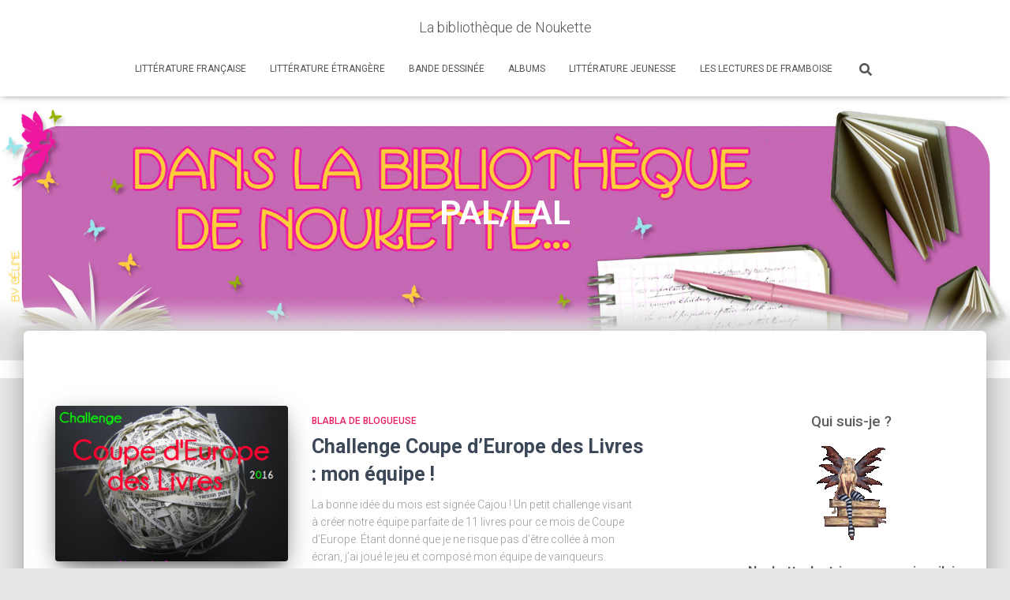

--- FILE ---
content_type: text/html; charset=UTF-8
request_url: https://aliasnoukette.fr/category/pal-lal/
body_size: 20303
content:
<!DOCTYPE html>
<html lang="fr-FR">

<head>
	<meta charset='UTF-8'>
	<meta name="viewport" content="width=device-width, initial-scale=1">
	<link rel="profile" href="http://gmpg.org/xfn/11">
		<meta name='robots' content='index, follow, max-image-preview:large, max-snippet:-1, max-video-preview:-1' />

	<!-- This site is optimized with the Yoast SEO plugin v21.7 - https://yoast.com/wordpress/plugins/seo/ -->
	<title>PAL/LAL Archives - La bibliothèque de Noukette</title>
	<link rel="canonical" href="https://aliasnoukette.fr/category/pal-lal/" />
	<meta property="og:locale" content="fr_FR" />
	<meta property="og:type" content="article" />
	<meta property="og:title" content="PAL/LAL Archives - La bibliothèque de Noukette" />
	<meta property="og:url" content="https://aliasnoukette.fr/category/pal-lal/" />
	<meta property="og:site_name" content="La bibliothèque de Noukette" />
	<meta name="twitter:card" content="summary_large_image" />
	<script type="application/ld+json" class="yoast-schema-graph">{"@context":"https://schema.org","@graph":[{"@type":"CollectionPage","@id":"https://aliasnoukette.fr/category/pal-lal/","url":"https://aliasnoukette.fr/category/pal-lal/","name":"PAL/LAL Archives - La bibliothèque de Noukette","isPartOf":{"@id":"https://aliasnoukette.fr/#website"},"primaryImageOfPage":{"@id":"https://aliasnoukette.fr/category/pal-lal/#primaryimage"},"image":{"@id":"https://aliasnoukette.fr/category/pal-lal/#primaryimage"},"thumbnailUrl":"https://i0.wp.com/aliasnoukette.fr/wp-content/uploads/2016/06/coupe-europe-livres-2016-bis.png?fit=580%2C435&ssl=1","breadcrumb":{"@id":"https://aliasnoukette.fr/category/pal-lal/#breadcrumb"},"inLanguage":"fr-FR"},{"@type":"ImageObject","inLanguage":"fr-FR","@id":"https://aliasnoukette.fr/category/pal-lal/#primaryimage","url":"https://i0.wp.com/aliasnoukette.fr/wp-content/uploads/2016/06/coupe-europe-livres-2016-bis.png?fit=580%2C435&ssl=1","contentUrl":"https://i0.wp.com/aliasnoukette.fr/wp-content/uploads/2016/06/coupe-europe-livres-2016-bis.png?fit=580%2C435&ssl=1","width":580,"height":435},{"@type":"BreadcrumbList","@id":"https://aliasnoukette.fr/category/pal-lal/#breadcrumb","itemListElement":[{"@type":"ListItem","position":1,"name":"Accueil","item":"https://aliasnoukette.fr/"},{"@type":"ListItem","position":2,"name":"PAL/LAL"}]},{"@type":"WebSite","@id":"https://aliasnoukette.fr/#website","url":"https://aliasnoukette.fr/","name":"La bibliothèque de Noukette","description":"","potentialAction":[{"@type":"SearchAction","target":{"@type":"EntryPoint","urlTemplate":"https://aliasnoukette.fr/?s={search_term_string}"},"query-input":"required name=search_term_string"}],"inLanguage":"fr-FR"}]}</script>
	<!-- / Yoast SEO plugin. -->


<link rel='dns-prefetch' href='//stats.wp.com' />
<link rel='dns-prefetch' href='//maxcdn.bootstrapcdn.com' />
<link rel='dns-prefetch' href='//fonts.googleapis.com' />
<link rel='dns-prefetch' href='//cdn.openshareweb.com' />
<link rel='dns-prefetch' href='//cdn.shareaholic.net' />
<link rel='dns-prefetch' href='//www.shareaholic.net' />
<link rel='dns-prefetch' href='//analytics.shareaholic.com' />
<link rel='dns-prefetch' href='//recs.shareaholic.com' />
<link rel='dns-prefetch' href='//partner.shareaholic.com' />
<link rel='dns-prefetch' href='//i0.wp.com' />
<link rel='dns-prefetch' href='//widgets.wp.com' />
<link rel='dns-prefetch' href='//s0.wp.com' />
<link rel='dns-prefetch' href='//0.gravatar.com' />
<link rel='dns-prefetch' href='//1.gravatar.com' />
<link rel='dns-prefetch' href='//2.gravatar.com' />
<link rel="alternate" type="application/rss+xml" title="La bibliothèque de Noukette &raquo; Flux" href="https://aliasnoukette.fr/feed/" />
<link rel="alternate" type="application/rss+xml" title="La bibliothèque de Noukette &raquo; Flux des commentaires" href="https://aliasnoukette.fr/comments/feed/" />
<link rel="alternate" type="application/rss+xml" title="La bibliothèque de Noukette &raquo; Flux de la catégorie PAL/LAL" href="https://aliasnoukette.fr/category/pal-lal/feed/" />
<!-- Shareaholic - https://www.shareaholic.com -->
<link rel='preload' href='//cdn.shareaholic.net/assets/pub/shareaholic.js' as='script'/>
<script data-no-minify='1' data-cfasync='false'>
_SHR_SETTINGS = {"endpoints":{"local_recs_url":"https:\/\/aliasnoukette.fr\/wp-admin\/admin-ajax.php?action=shareaholic_permalink_related","ajax_url":"https:\/\/aliasnoukette.fr\/wp-admin\/admin-ajax.php"},"site_id":"5814d4e6ad204db569d285385aa53b8c"};
</script>
<script data-no-minify='1' data-cfasync='false' src='//cdn.shareaholic.net/assets/pub/shareaholic.js' data-shr-siteid='5814d4e6ad204db569d285385aa53b8c' async ></script>

<!-- Shareaholic Content Tags -->
<meta name='shareaholic:site_name' content='La bibliothèque de Noukette' />
<meta name='shareaholic:language' content='fr-FR' />
<meta name='shareaholic:article_visibility' content='private' />
<meta name='shareaholic:site_id' content='5814d4e6ad204db569d285385aa53b8c' />
<meta name='shareaholic:wp_version' content='9.7.13' />

<!-- Shareaholic Content Tags End -->
		<!-- This site uses the Google Analytics by MonsterInsights plugin v9.11.1 - Using Analytics tracking - https://www.monsterinsights.com/ -->
							<script src="//www.googletagmanager.com/gtag/js?id=G-XGT4KVB7EC"  data-cfasync="false" data-wpfc-render="false" type="text/javascript" async></script>
			<script data-cfasync="false" data-wpfc-render="false" type="text/javascript">
				var mi_version = '9.11.1';
				var mi_track_user = true;
				var mi_no_track_reason = '';
								var MonsterInsightsDefaultLocations = {"page_location":"https:\/\/aliasnoukette.fr\/category\/pal-lal\/"};
								if ( typeof MonsterInsightsPrivacyGuardFilter === 'function' ) {
					var MonsterInsightsLocations = (typeof MonsterInsightsExcludeQuery === 'object') ? MonsterInsightsPrivacyGuardFilter( MonsterInsightsExcludeQuery ) : MonsterInsightsPrivacyGuardFilter( MonsterInsightsDefaultLocations );
				} else {
					var MonsterInsightsLocations = (typeof MonsterInsightsExcludeQuery === 'object') ? MonsterInsightsExcludeQuery : MonsterInsightsDefaultLocations;
				}

								var disableStrs = [
										'ga-disable-G-XGT4KVB7EC',
									];

				/* Function to detect opted out users */
				function __gtagTrackerIsOptedOut() {
					for (var index = 0; index < disableStrs.length; index++) {
						if (document.cookie.indexOf(disableStrs[index] + '=true') > -1) {
							return true;
						}
					}

					return false;
				}

				/* Disable tracking if the opt-out cookie exists. */
				if (__gtagTrackerIsOptedOut()) {
					for (var index = 0; index < disableStrs.length; index++) {
						window[disableStrs[index]] = true;
					}
				}

				/* Opt-out function */
				function __gtagTrackerOptout() {
					for (var index = 0; index < disableStrs.length; index++) {
						document.cookie = disableStrs[index] + '=true; expires=Thu, 31 Dec 2099 23:59:59 UTC; path=/';
						window[disableStrs[index]] = true;
					}
				}

				if ('undefined' === typeof gaOptout) {
					function gaOptout() {
						__gtagTrackerOptout();
					}
				}
								window.dataLayer = window.dataLayer || [];

				window.MonsterInsightsDualTracker = {
					helpers: {},
					trackers: {},
				};
				if (mi_track_user) {
					function __gtagDataLayer() {
						dataLayer.push(arguments);
					}

					function __gtagTracker(type, name, parameters) {
						if (!parameters) {
							parameters = {};
						}

						if (parameters.send_to) {
							__gtagDataLayer.apply(null, arguments);
							return;
						}

						if (type === 'event') {
														parameters.send_to = monsterinsights_frontend.v4_id;
							var hookName = name;
							if (typeof parameters['event_category'] !== 'undefined') {
								hookName = parameters['event_category'] + ':' + name;
							}

							if (typeof MonsterInsightsDualTracker.trackers[hookName] !== 'undefined') {
								MonsterInsightsDualTracker.trackers[hookName](parameters);
							} else {
								__gtagDataLayer('event', name, parameters);
							}
							
						} else {
							__gtagDataLayer.apply(null, arguments);
						}
					}

					__gtagTracker('js', new Date());
					__gtagTracker('set', {
						'developer_id.dZGIzZG': true,
											});
					if ( MonsterInsightsLocations.page_location ) {
						__gtagTracker('set', MonsterInsightsLocations);
					}
										__gtagTracker('config', 'G-XGT4KVB7EC', {"forceSSL":"true"} );
										window.gtag = __gtagTracker;										(function () {
						/* https://developers.google.com/analytics/devguides/collection/analyticsjs/ */
						/* ga and __gaTracker compatibility shim. */
						var noopfn = function () {
							return null;
						};
						var newtracker = function () {
							return new Tracker();
						};
						var Tracker = function () {
							return null;
						};
						var p = Tracker.prototype;
						p.get = noopfn;
						p.set = noopfn;
						p.send = function () {
							var args = Array.prototype.slice.call(arguments);
							args.unshift('send');
							__gaTracker.apply(null, args);
						};
						var __gaTracker = function () {
							var len = arguments.length;
							if (len === 0) {
								return;
							}
							var f = arguments[len - 1];
							if (typeof f !== 'object' || f === null || typeof f.hitCallback !== 'function') {
								if ('send' === arguments[0]) {
									var hitConverted, hitObject = false, action;
									if ('event' === arguments[1]) {
										if ('undefined' !== typeof arguments[3]) {
											hitObject = {
												'eventAction': arguments[3],
												'eventCategory': arguments[2],
												'eventLabel': arguments[4],
												'value': arguments[5] ? arguments[5] : 1,
											}
										}
									}
									if ('pageview' === arguments[1]) {
										if ('undefined' !== typeof arguments[2]) {
											hitObject = {
												'eventAction': 'page_view',
												'page_path': arguments[2],
											}
										}
									}
									if (typeof arguments[2] === 'object') {
										hitObject = arguments[2];
									}
									if (typeof arguments[5] === 'object') {
										Object.assign(hitObject, arguments[5]);
									}
									if ('undefined' !== typeof arguments[1].hitType) {
										hitObject = arguments[1];
										if ('pageview' === hitObject.hitType) {
											hitObject.eventAction = 'page_view';
										}
									}
									if (hitObject) {
										action = 'timing' === arguments[1].hitType ? 'timing_complete' : hitObject.eventAction;
										hitConverted = mapArgs(hitObject);
										__gtagTracker('event', action, hitConverted);
									}
								}
								return;
							}

							function mapArgs(args) {
								var arg, hit = {};
								var gaMap = {
									'eventCategory': 'event_category',
									'eventAction': 'event_action',
									'eventLabel': 'event_label',
									'eventValue': 'event_value',
									'nonInteraction': 'non_interaction',
									'timingCategory': 'event_category',
									'timingVar': 'name',
									'timingValue': 'value',
									'timingLabel': 'event_label',
									'page': 'page_path',
									'location': 'page_location',
									'title': 'page_title',
									'referrer' : 'page_referrer',
								};
								for (arg in args) {
																		if (!(!args.hasOwnProperty(arg) || !gaMap.hasOwnProperty(arg))) {
										hit[gaMap[arg]] = args[arg];
									} else {
										hit[arg] = args[arg];
									}
								}
								return hit;
							}

							try {
								f.hitCallback();
							} catch (ex) {
							}
						};
						__gaTracker.create = newtracker;
						__gaTracker.getByName = newtracker;
						__gaTracker.getAll = function () {
							return [];
						};
						__gaTracker.remove = noopfn;
						__gaTracker.loaded = true;
						window['__gaTracker'] = __gaTracker;
					})();
									} else {
										console.log("");
					(function () {
						function __gtagTracker() {
							return null;
						}

						window['__gtagTracker'] = __gtagTracker;
						window['gtag'] = __gtagTracker;
					})();
									}
			</script>
							<!-- / Google Analytics by MonsterInsights -->
		<script type="text/javascript">
window._wpemojiSettings = {"baseUrl":"https:\/\/s.w.org\/images\/core\/emoji\/14.0.0\/72x72\/","ext":".png","svgUrl":"https:\/\/s.w.org\/images\/core\/emoji\/14.0.0\/svg\/","svgExt":".svg","source":{"concatemoji":"https:\/\/aliasnoukette.fr\/wp-includes\/js\/wp-emoji-release.min.js?ver=34a7ea3bf1ac8975714deba0344736f7"}};
/*! This file is auto-generated */
!function(e,a,t){var n,r,o,i=a.createElement("canvas"),p=i.getContext&&i.getContext("2d");function s(e,t){p.clearRect(0,0,i.width,i.height),p.fillText(e,0,0);e=i.toDataURL();return p.clearRect(0,0,i.width,i.height),p.fillText(t,0,0),e===i.toDataURL()}function c(e){var t=a.createElement("script");t.src=e,t.defer=t.type="text/javascript",a.getElementsByTagName("head")[0].appendChild(t)}for(o=Array("flag","emoji"),t.supports={everything:!0,everythingExceptFlag:!0},r=0;r<o.length;r++)t.supports[o[r]]=function(e){if(p&&p.fillText)switch(p.textBaseline="top",p.font="600 32px Arial",e){case"flag":return s("\ud83c\udff3\ufe0f\u200d\u26a7\ufe0f","\ud83c\udff3\ufe0f\u200b\u26a7\ufe0f")?!1:!s("\ud83c\uddfa\ud83c\uddf3","\ud83c\uddfa\u200b\ud83c\uddf3")&&!s("\ud83c\udff4\udb40\udc67\udb40\udc62\udb40\udc65\udb40\udc6e\udb40\udc67\udb40\udc7f","\ud83c\udff4\u200b\udb40\udc67\u200b\udb40\udc62\u200b\udb40\udc65\u200b\udb40\udc6e\u200b\udb40\udc67\u200b\udb40\udc7f");case"emoji":return!s("\ud83e\udef1\ud83c\udffb\u200d\ud83e\udef2\ud83c\udfff","\ud83e\udef1\ud83c\udffb\u200b\ud83e\udef2\ud83c\udfff")}return!1}(o[r]),t.supports.everything=t.supports.everything&&t.supports[o[r]],"flag"!==o[r]&&(t.supports.everythingExceptFlag=t.supports.everythingExceptFlag&&t.supports[o[r]]);t.supports.everythingExceptFlag=t.supports.everythingExceptFlag&&!t.supports.flag,t.DOMReady=!1,t.readyCallback=function(){t.DOMReady=!0},t.supports.everything||(n=function(){t.readyCallback()},a.addEventListener?(a.addEventListener("DOMContentLoaded",n,!1),e.addEventListener("load",n,!1)):(e.attachEvent("onload",n),a.attachEvent("onreadystatechange",function(){"complete"===a.readyState&&t.readyCallback()})),(e=t.source||{}).concatemoji?c(e.concatemoji):e.wpemoji&&e.twemoji&&(c(e.twemoji),c(e.wpemoji)))}(window,document,window._wpemojiSettings);
</script>
<style type="text/css">
img.wp-smiley,
img.emoji {
	display: inline !important;
	border: none !important;
	box-shadow: none !important;
	height: 1em !important;
	width: 1em !important;
	margin: 0 0.07em !important;
	vertical-align: -0.1em !important;
	background: none !important;
	padding: 0 !important;
}
</style>
	<link rel='stylesheet' id='wp-block-library-css' href='https://aliasnoukette.fr/wp-includes/css/dist/block-library/style.min.css?ver=34a7ea3bf1ac8975714deba0344736f7' type='text/css' media='all' />
<style id='wp-block-library-inline-css' type='text/css'>
.has-text-align-justify{text-align:justify;}
</style>
<link rel='stylesheet' id='mediaelement-css' href='https://aliasnoukette.fr/wp-includes/js/mediaelement/mediaelementplayer-legacy.min.css?ver=4.2.17' type='text/css' media='all' />
<link rel='stylesheet' id='wp-mediaelement-css' href='https://aliasnoukette.fr/wp-includes/js/mediaelement/wp-mediaelement.min.css?ver=34a7ea3bf1ac8975714deba0344736f7' type='text/css' media='all' />
<link rel='stylesheet' id='classic-theme-styles-css' href='https://aliasnoukette.fr/wp-includes/css/classic-themes.min.css?ver=34a7ea3bf1ac8975714deba0344736f7' type='text/css' media='all' />
<style id='global-styles-inline-css' type='text/css'>
body{--wp--preset--color--black: #000000;--wp--preset--color--cyan-bluish-gray: #abb8c3;--wp--preset--color--white: #ffffff;--wp--preset--color--pale-pink: #f78da7;--wp--preset--color--vivid-red: #cf2e2e;--wp--preset--color--luminous-vivid-orange: #ff6900;--wp--preset--color--luminous-vivid-amber: #fcb900;--wp--preset--color--light-green-cyan: #7bdcb5;--wp--preset--color--vivid-green-cyan: #00d084;--wp--preset--color--pale-cyan-blue: #8ed1fc;--wp--preset--color--vivid-cyan-blue: #0693e3;--wp--preset--color--vivid-purple: #9b51e0;--wp--preset--color--accent: #e91e63;--wp--preset--color--background-color: #E5E5E5;--wp--preset--color--header-gradient: #bd6dac;--wp--preset--gradient--vivid-cyan-blue-to-vivid-purple: linear-gradient(135deg,rgba(6,147,227,1) 0%,rgb(155,81,224) 100%);--wp--preset--gradient--light-green-cyan-to-vivid-green-cyan: linear-gradient(135deg,rgb(122,220,180) 0%,rgb(0,208,130) 100%);--wp--preset--gradient--luminous-vivid-amber-to-luminous-vivid-orange: linear-gradient(135deg,rgba(252,185,0,1) 0%,rgba(255,105,0,1) 100%);--wp--preset--gradient--luminous-vivid-orange-to-vivid-red: linear-gradient(135deg,rgba(255,105,0,1) 0%,rgb(207,46,46) 100%);--wp--preset--gradient--very-light-gray-to-cyan-bluish-gray: linear-gradient(135deg,rgb(238,238,238) 0%,rgb(169,184,195) 100%);--wp--preset--gradient--cool-to-warm-spectrum: linear-gradient(135deg,rgb(74,234,220) 0%,rgb(151,120,209) 20%,rgb(207,42,186) 40%,rgb(238,44,130) 60%,rgb(251,105,98) 80%,rgb(254,248,76) 100%);--wp--preset--gradient--blush-light-purple: linear-gradient(135deg,rgb(255,206,236) 0%,rgb(152,150,240) 100%);--wp--preset--gradient--blush-bordeaux: linear-gradient(135deg,rgb(254,205,165) 0%,rgb(254,45,45) 50%,rgb(107,0,62) 100%);--wp--preset--gradient--luminous-dusk: linear-gradient(135deg,rgb(255,203,112) 0%,rgb(199,81,192) 50%,rgb(65,88,208) 100%);--wp--preset--gradient--pale-ocean: linear-gradient(135deg,rgb(255,245,203) 0%,rgb(182,227,212) 50%,rgb(51,167,181) 100%);--wp--preset--gradient--electric-grass: linear-gradient(135deg,rgb(202,248,128) 0%,rgb(113,206,126) 100%);--wp--preset--gradient--midnight: linear-gradient(135deg,rgb(2,3,129) 0%,rgb(40,116,252) 100%);--wp--preset--duotone--dark-grayscale: url('#wp-duotone-dark-grayscale');--wp--preset--duotone--grayscale: url('#wp-duotone-grayscale');--wp--preset--duotone--purple-yellow: url('#wp-duotone-purple-yellow');--wp--preset--duotone--blue-red: url('#wp-duotone-blue-red');--wp--preset--duotone--midnight: url('#wp-duotone-midnight');--wp--preset--duotone--magenta-yellow: url('#wp-duotone-magenta-yellow');--wp--preset--duotone--purple-green: url('#wp-duotone-purple-green');--wp--preset--duotone--blue-orange: url('#wp-duotone-blue-orange');--wp--preset--font-size--small: 13px;--wp--preset--font-size--medium: 20px;--wp--preset--font-size--large: 36px;--wp--preset--font-size--x-large: 42px;--wp--preset--spacing--20: 0.44rem;--wp--preset--spacing--30: 0.67rem;--wp--preset--spacing--40: 1rem;--wp--preset--spacing--50: 1.5rem;--wp--preset--spacing--60: 2.25rem;--wp--preset--spacing--70: 3.38rem;--wp--preset--spacing--80: 5.06rem;--wp--preset--shadow--natural: 6px 6px 9px rgba(0, 0, 0, 0.2);--wp--preset--shadow--deep: 12px 12px 50px rgba(0, 0, 0, 0.4);--wp--preset--shadow--sharp: 6px 6px 0px rgba(0, 0, 0, 0.2);--wp--preset--shadow--outlined: 6px 6px 0px -3px rgba(255, 255, 255, 1), 6px 6px rgba(0, 0, 0, 1);--wp--preset--shadow--crisp: 6px 6px 0px rgba(0, 0, 0, 1);}:where(.is-layout-flex){gap: 0.5em;}body .is-layout-flow > .alignleft{float: left;margin-inline-start: 0;margin-inline-end: 2em;}body .is-layout-flow > .alignright{float: right;margin-inline-start: 2em;margin-inline-end: 0;}body .is-layout-flow > .aligncenter{margin-left: auto !important;margin-right: auto !important;}body .is-layout-constrained > .alignleft{float: left;margin-inline-start: 0;margin-inline-end: 2em;}body .is-layout-constrained > .alignright{float: right;margin-inline-start: 2em;margin-inline-end: 0;}body .is-layout-constrained > .aligncenter{margin-left: auto !important;margin-right: auto !important;}body .is-layout-constrained > :where(:not(.alignleft):not(.alignright):not(.alignfull)){max-width: var(--wp--style--global--content-size);margin-left: auto !important;margin-right: auto !important;}body .is-layout-constrained > .alignwide{max-width: var(--wp--style--global--wide-size);}body .is-layout-flex{display: flex;}body .is-layout-flex{flex-wrap: wrap;align-items: center;}body .is-layout-flex > *{margin: 0;}:where(.wp-block-columns.is-layout-flex){gap: 2em;}.has-black-color{color: var(--wp--preset--color--black) !important;}.has-cyan-bluish-gray-color{color: var(--wp--preset--color--cyan-bluish-gray) !important;}.has-white-color{color: var(--wp--preset--color--white) !important;}.has-pale-pink-color{color: var(--wp--preset--color--pale-pink) !important;}.has-vivid-red-color{color: var(--wp--preset--color--vivid-red) !important;}.has-luminous-vivid-orange-color{color: var(--wp--preset--color--luminous-vivid-orange) !important;}.has-luminous-vivid-amber-color{color: var(--wp--preset--color--luminous-vivid-amber) !important;}.has-light-green-cyan-color{color: var(--wp--preset--color--light-green-cyan) !important;}.has-vivid-green-cyan-color{color: var(--wp--preset--color--vivid-green-cyan) !important;}.has-pale-cyan-blue-color{color: var(--wp--preset--color--pale-cyan-blue) !important;}.has-vivid-cyan-blue-color{color: var(--wp--preset--color--vivid-cyan-blue) !important;}.has-vivid-purple-color{color: var(--wp--preset--color--vivid-purple) !important;}.has-black-background-color{background-color: var(--wp--preset--color--black) !important;}.has-cyan-bluish-gray-background-color{background-color: var(--wp--preset--color--cyan-bluish-gray) !important;}.has-white-background-color{background-color: var(--wp--preset--color--white) !important;}.has-pale-pink-background-color{background-color: var(--wp--preset--color--pale-pink) !important;}.has-vivid-red-background-color{background-color: var(--wp--preset--color--vivid-red) !important;}.has-luminous-vivid-orange-background-color{background-color: var(--wp--preset--color--luminous-vivid-orange) !important;}.has-luminous-vivid-amber-background-color{background-color: var(--wp--preset--color--luminous-vivid-amber) !important;}.has-light-green-cyan-background-color{background-color: var(--wp--preset--color--light-green-cyan) !important;}.has-vivid-green-cyan-background-color{background-color: var(--wp--preset--color--vivid-green-cyan) !important;}.has-pale-cyan-blue-background-color{background-color: var(--wp--preset--color--pale-cyan-blue) !important;}.has-vivid-cyan-blue-background-color{background-color: var(--wp--preset--color--vivid-cyan-blue) !important;}.has-vivid-purple-background-color{background-color: var(--wp--preset--color--vivid-purple) !important;}.has-black-border-color{border-color: var(--wp--preset--color--black) !important;}.has-cyan-bluish-gray-border-color{border-color: var(--wp--preset--color--cyan-bluish-gray) !important;}.has-white-border-color{border-color: var(--wp--preset--color--white) !important;}.has-pale-pink-border-color{border-color: var(--wp--preset--color--pale-pink) !important;}.has-vivid-red-border-color{border-color: var(--wp--preset--color--vivid-red) !important;}.has-luminous-vivid-orange-border-color{border-color: var(--wp--preset--color--luminous-vivid-orange) !important;}.has-luminous-vivid-amber-border-color{border-color: var(--wp--preset--color--luminous-vivid-amber) !important;}.has-light-green-cyan-border-color{border-color: var(--wp--preset--color--light-green-cyan) !important;}.has-vivid-green-cyan-border-color{border-color: var(--wp--preset--color--vivid-green-cyan) !important;}.has-pale-cyan-blue-border-color{border-color: var(--wp--preset--color--pale-cyan-blue) !important;}.has-vivid-cyan-blue-border-color{border-color: var(--wp--preset--color--vivid-cyan-blue) !important;}.has-vivid-purple-border-color{border-color: var(--wp--preset--color--vivid-purple) !important;}.has-vivid-cyan-blue-to-vivid-purple-gradient-background{background: var(--wp--preset--gradient--vivid-cyan-blue-to-vivid-purple) !important;}.has-light-green-cyan-to-vivid-green-cyan-gradient-background{background: var(--wp--preset--gradient--light-green-cyan-to-vivid-green-cyan) !important;}.has-luminous-vivid-amber-to-luminous-vivid-orange-gradient-background{background: var(--wp--preset--gradient--luminous-vivid-amber-to-luminous-vivid-orange) !important;}.has-luminous-vivid-orange-to-vivid-red-gradient-background{background: var(--wp--preset--gradient--luminous-vivid-orange-to-vivid-red) !important;}.has-very-light-gray-to-cyan-bluish-gray-gradient-background{background: var(--wp--preset--gradient--very-light-gray-to-cyan-bluish-gray) !important;}.has-cool-to-warm-spectrum-gradient-background{background: var(--wp--preset--gradient--cool-to-warm-spectrum) !important;}.has-blush-light-purple-gradient-background{background: var(--wp--preset--gradient--blush-light-purple) !important;}.has-blush-bordeaux-gradient-background{background: var(--wp--preset--gradient--blush-bordeaux) !important;}.has-luminous-dusk-gradient-background{background: var(--wp--preset--gradient--luminous-dusk) !important;}.has-pale-ocean-gradient-background{background: var(--wp--preset--gradient--pale-ocean) !important;}.has-electric-grass-gradient-background{background: var(--wp--preset--gradient--electric-grass) !important;}.has-midnight-gradient-background{background: var(--wp--preset--gradient--midnight) !important;}.has-small-font-size{font-size: var(--wp--preset--font-size--small) !important;}.has-medium-font-size{font-size: var(--wp--preset--font-size--medium) !important;}.has-large-font-size{font-size: var(--wp--preset--font-size--large) !important;}.has-x-large-font-size{font-size: var(--wp--preset--font-size--x-large) !important;}
.wp-block-navigation a:where(:not(.wp-element-button)){color: inherit;}
:where(.wp-block-columns.is-layout-flex){gap: 2em;}
.wp-block-pullquote{font-size: 1.5em;line-height: 1.6;}
</style>
<link rel='stylesheet' id='hestia-clients-bar-css' href='https://aliasnoukette.fr/wp-content/plugins/themeisle-companion/obfx_modules/companion-legacy/assets/css/hestia/clients-bar.css?ver=3.0.3' type='text/css' media='all' />
<link rel='stylesheet' id='dashicons-css' href='https://aliasnoukette.fr/wp-includes/css/dashicons.min.css?ver=34a7ea3bf1ac8975714deba0344736f7' type='text/css' media='all' />
<link rel='stylesheet' id='obfx-module-pub-css-icône-de-menu-0-css' href='https://maxcdn.bootstrapcdn.com/font-awesome/4.7.0/css/font-awesome.min.css?ver=3.0.5' type='text/css' media='all' />
<link rel='stylesheet' id='obfx-module-pub-css-icône-de-menu-1-css' href='https://aliasnoukette.fr/wp-content/plugins/themeisle-companion/obfx_modules/menu-icons/css/public.css?ver=3.0.5' type='text/css' media='all' />
<link rel='stylesheet' id='bootstrap-css' href='https://aliasnoukette.fr/wp-content/themes/hestia/assets/bootstrap/css/bootstrap.min.css?ver=1.0.2' type='text/css' media='all' />
<link rel='stylesheet' id='hestia-font-sizes-css' href='https://aliasnoukette.fr/wp-content/themes/hestia/assets/css/font-sizes.min.css?ver=3.3.3' type='text/css' media='all' />
<link rel='stylesheet' id='hestia_style-css' href='https://aliasnoukette.fr/wp-content/themes/hestia/style.min.css?ver=3.3.3' type='text/css' media='all' />
<style id='hestia_style-inline-css' type='text/css'>
div.wpforms-container-full .wpforms-form div.wpforms-field input.wpforms-error{border:none}div.wpforms-container .wpforms-form input[type=date],div.wpforms-container .wpforms-form input[type=datetime],div.wpforms-container .wpforms-form input[type=datetime-local],div.wpforms-container .wpforms-form input[type=email],div.wpforms-container .wpforms-form input[type=month],div.wpforms-container .wpforms-form input[type=number],div.wpforms-container .wpforms-form input[type=password],div.wpforms-container .wpforms-form input[type=range],div.wpforms-container .wpforms-form input[type=search],div.wpforms-container .wpforms-form input[type=tel],div.wpforms-container .wpforms-form input[type=text],div.wpforms-container .wpforms-form input[type=time],div.wpforms-container .wpforms-form input[type=url],div.wpforms-container .wpforms-form input[type=week],div.wpforms-container .wpforms-form select,div.wpforms-container .wpforms-form textarea,.nf-form-cont input:not([type=button]),div.wpforms-container .wpforms-form .form-group.is-focused .form-control{box-shadow:none}div.wpforms-container .wpforms-form input[type=date],div.wpforms-container .wpforms-form input[type=datetime],div.wpforms-container .wpforms-form input[type=datetime-local],div.wpforms-container .wpforms-form input[type=email],div.wpforms-container .wpforms-form input[type=month],div.wpforms-container .wpforms-form input[type=number],div.wpforms-container .wpforms-form input[type=password],div.wpforms-container .wpforms-form input[type=range],div.wpforms-container .wpforms-form input[type=search],div.wpforms-container .wpforms-form input[type=tel],div.wpforms-container .wpforms-form input[type=text],div.wpforms-container .wpforms-form input[type=time],div.wpforms-container .wpforms-form input[type=url],div.wpforms-container .wpforms-form input[type=week],div.wpforms-container .wpforms-form select,div.wpforms-container .wpforms-form textarea,.nf-form-cont input:not([type=button]){background-image:linear-gradient(#9c27b0,#9c27b0),linear-gradient(#d2d2d2,#d2d2d2);float:none;border:0;border-radius:0;background-color:transparent;background-repeat:no-repeat;background-position:center bottom,center calc(100% - 1px);background-size:0 2px,100% 1px;font-weight:400;transition:background 0s ease-out}div.wpforms-container .wpforms-form .form-group.is-focused .form-control{outline:none;background-size:100% 2px,100% 1px;transition-duration:0.3s}div.wpforms-container .wpforms-form input[type=date].form-control,div.wpforms-container .wpforms-form input[type=datetime].form-control,div.wpforms-container .wpforms-form input[type=datetime-local].form-control,div.wpforms-container .wpforms-form input[type=email].form-control,div.wpforms-container .wpforms-form input[type=month].form-control,div.wpforms-container .wpforms-form input[type=number].form-control,div.wpforms-container .wpforms-form input[type=password].form-control,div.wpforms-container .wpforms-form input[type=range].form-control,div.wpforms-container .wpforms-form input[type=search].form-control,div.wpforms-container .wpforms-form input[type=tel].form-control,div.wpforms-container .wpforms-form input[type=text].form-control,div.wpforms-container .wpforms-form input[type=time].form-control,div.wpforms-container .wpforms-form input[type=url].form-control,div.wpforms-container .wpforms-form input[type=week].form-control,div.wpforms-container .wpforms-form select.form-control,div.wpforms-container .wpforms-form textarea.form-control{border:none;padding:7px 0;font-size:14px}div.wpforms-container .wpforms-form .wpforms-field-select select{border-radius:3px}div.wpforms-container .wpforms-form .wpforms-field-number input[type=number]{background-image:none;border-radius:3px}div.wpforms-container .wpforms-form button[type=submit].wpforms-submit,div.wpforms-container .wpforms-form button[type=submit].wpforms-submit:hover{color:#fff;border:none}.home div.wpforms-container-full .wpforms-form{margin-left:15px;margin-right:15px}div.wpforms-container-full .wpforms-form .wpforms-field{padding:0 0 24px 0 !important}div.wpforms-container-full .wpforms-form .wpforms-submit-container{text-align:right}div.wpforms-container-full .wpforms-form .wpforms-submit-container button{text-transform:uppercase}div.wpforms-container-full .wpforms-form textarea{border:none !important}div.wpforms-container-full .wpforms-form textarea:focus{border-width:0 !important}.home div.wpforms-container .wpforms-form textarea{background-image:linear-gradient(#9c27b0,#9c27b0),linear-gradient(#d2d2d2,#d2d2d2);background-color:transparent;background-repeat:no-repeat;background-position:center bottom,center calc(100% - 1px);background-size:0 2px,100% 1px}@media only screen and(max-width:768px){.wpforms-container-full .wpforms-form .wpforms-one-half,.wpforms-container-full .wpforms-form button{width:100% !important;margin-left:0 !important}.wpforms-container-full .wpforms-form .wpforms-submit-container{text-align:center}}div.wpforms-container .wpforms-form input:focus,div.wpforms-container .wpforms-form select:focus{border:none}.footer-big .footer-menu li a[href*="facebook.com"],.footer-big .footer-menu li a[href*="twitter.com"],.footer-big .footer-menu li a:is( [href*="://x.com"],[href*="://www.x.com"]),.footer-big .footer-menu li a[href*="pinterest.com"],.footer-big .footer-menu li a[href*="google.com"],.footer-big .footer-menu li a[href*="linkedin.com"],.footer-big .footer-menu li a[href*="dribbble.com"],.footer-big .footer-menu li a[href*="github.com"],.footer-big .footer-menu li a[href*="youtube.com"],.footer-big .footer-menu li a[href*="instagram.com"],.footer-big .footer-menu li a[href*="reddit.com"],.footer-big .footer-menu li a[href*="tumblr.com"],.footer-big .footer-menu li a[href*="behance.com"],.footer-big .footer-menu li a[href*="snapchat.com"],.footer-big .footer-menu li a[href*="deviantart.com"],.footer-big .footer-menu li a[href*="vimeo.com"]{color:transparent;font-size:0;padding:10px}.footer-big .footer-menu li a[href*="facebook.com"]:hover,.footer-big .footer-menu li a[href*="twitter.com"]:hover,.footer-big .footer-menu li a[href*="pinterest.com"]:hover,.footer-big .footer-menu li a[href*="google.com"]:hover,.footer-big .footer-menu li a[href*="linkedin.com"]:hover,.footer-big .footer-menu li a[href*="dribbble.com"]:hover,.footer-big .footer-menu li a[href*="github.com"]:hover,.footer-big .footer-menu li a[href*="youtube.com"]:hover,.footer-big .footer-menu li a[href*="instagram.com"]:hover,.footer-big .footer-menu li a[href*="reddit.com"]:hover,.footer-big .footer-menu li a[href*="tumblr.com"]:hover,.footer-big .footer-menu li a[href*="behance.com"]:hover,.footer-big .footer-menu li a[href*="snapchat.com"]:hover,.footer-big .footer-menu li a[href*="deviantart.com"]:hover,.footer-big .footer-menu li a[href*="vimeo.com"]:hover,.footer-big .footer-menu li a:is( [href*="://x.com"],[href*="://www.x.com"]):hover{opacity:1 !important}.footer-big .footer-menu li a[href*="facebook.com"]:hover:before{color:#3b5998}.footer-big .footer-menu li a[href*="twitter.com"]:hover:before{color:#000}.footer-big .footer-menu li a[href*="pinterest.com"]:hover:before{color:#cc2127}.footer-big .footer-menu li a[href*="google.com"]:hover:before{color:#dd4b39}.footer-big .footer-menu li a[href*="linkedin.com"]:hover:before{color:#0976b4}.footer-big .footer-menu li a[href*="dribbble.com"]:hover:before{color:#ea4c89}.footer-big .footer-menu li a[href*="github.com"]:hover:before{color:#000}.footer-big .footer-menu li a[href*="youtube.com"]:hover:before{color:#e52d27}.footer-big .footer-menu li a[href*="instagram.com"]:hover:before{color:#125688}.footer-big .footer-menu li a[href*="reddit.com"]:hover:before{color:#ff4500}.footer-big .footer-menu li a[href*="tumblr.com"]:hover:before{color:#35465c}.footer-big .footer-menu li a[href*="behance.com"]:hover:before{color:#1769ff}.footer-big .footer-menu li a[href*="snapchat.com"]:hover:before{color:#fffc00}.footer-big .footer-menu li a[href*="deviantart.com"]:hover:before{color:#05cc47}.footer-big .footer-menu li a[href*="vimeo.com"]:hover:before{color:#1ab7ea}.footer-big .footer-menu li a:is( [href*="://x.com"],[href*="://www.x.com"]):hover:before{color:#000}.footer-big .footer-menu li a[href*="facebook.com"]:before,.footer-big .footer-menu li a[href*="twitter.com"]:before,.footer-big .footer-menu li a[href*="pinterest.com"]:before,.footer-big .footer-menu li a[href*="google.com"]:before,.footer-big .footer-menu li a[href*="linkedin.com"]:before,.footer-big .footer-menu li a[href*="dribbble.com"]:before,.footer-big .footer-menu li a[href*="github.com"]:before,.footer-big .footer-menu li a[href*="youtube.com"]:before,.footer-big .footer-menu li a[href*="instagram.com"]:before,.footer-big .footer-menu li a[href*="reddit.com"]:before,.footer-big .footer-menu li a[href*="tumblr.com"]:before,.footer-big .footer-menu li a[href*="behance.com"]:before,.footer-big .footer-menu li a[href*="snapchat.com"]:before,.footer-big .footer-menu li a[href*="deviantart.com"]:before,.footer-big .footer-menu li a[href*="vimeo.com"]:before,.footer-big .footer-menu li a:is( [href*="://x.com"],[href*="://www.x.com"]):before{font-family:"Font Awesome 5 Brands";font-weight:900;color:#3c4858;font-size:16px}.footer-black .footer-menu li a[href*="facebook.com"]:before,.footer-black .footer-menu li a[href*="twitter.com"]:before,.footer-black .footer-menu li a[href*="pinterest.com"]:before,.footer-black .footer-menu li a[href*="google.com"]:before,.footer-black .footer-menu li a[href*="linkedin.com"]:before,.footer-black .footer-menu li a[href*="dribbble.com"]:before,.footer-black .footer-menu li a[href*="github.com"]:before,.footer-black .footer-menu li a[href*="youtube.com"]:before,.footer-black .footer-menu li a[href*="instagram.com"]:before,.footer-black .footer-menu li a[href*="reddit.com"]:before,.footer-black .footer-menu li a[href*="tumblr.com"]:before,.footer-black .footer-menu li a[href*="behance.com"]:before,.footer-black .footer-menu li a[href*="snapchat.com"]:before,.footer-black .footer-menu li a[href*="deviantart.com"]:before,.footer-black .footer-menu li a[href*="vimeo.com"]:before,.footer-big .footer-menu li a:is( [href*="://x.com"],[href*="://www.x.com"]):before{color:#fff}.footer-big .footer-menu li a[href*="facebook.com"]:before{content:"\f39e"}.footer-big .footer-menu li a[href*="twitter.com"]:before{content:"\f099"}.footer-big .footer-menu li a[href*="pinterest.com"]:before{content:"\f231"}.footer-big .footer-menu li a[href*="google.com"]:before{content:"\f1a0"}.footer-big .footer-menu li a[href*="linkedin.com"]:before{content:"\f0e1"}.footer-big .footer-menu li a[href*="dribbble.com"]:before{content:"\f17d"}.footer-big .footer-menu li a[href*="github.com"]:before{content:"\f09b"}.footer-big .footer-menu li a[href*="youtube.com"]:before{content:"\f167"}.footer-big .footer-menu li a[href*="instagram.com"]:before{content:"\f16d"}.footer-big .footer-menu li a[href*="reddit.com"]:before{content:"\f281"}.footer-big .footer-menu li a[href*="tumblr.com"]:before{content:"\f173"}.footer-big .footer-menu li a[href*="behance.com"]:before{content:"\f1b4"}.footer-big .footer-menu li a[href*="snapchat.com"]:before{content:"\f2ab"}.footer-big .footer-menu li a[href*="deviantart.com"]:before{content:"\f1bd"}.footer-big .footer-menu li a[href*="vimeo.com"]:before{content:"\f27d"}.footer-big .footer-menu li a:is( [href*="://x.com"],[href*="://www.x.com"]):before{content:"\e61b"}
.hestia-top-bar,.hestia-top-bar .widget.widget_shopping_cart .cart_list{background-color:#363537}.hestia-top-bar .widget .label-floating input[type=search]:-webkit-autofill{-webkit-box-shadow:inset 0 0 0 9999px #363537}.hestia-top-bar,.hestia-top-bar .widget .label-floating input[type=search],.hestia-top-bar .widget.widget_search form.form-group:before,.hestia-top-bar .widget.widget_product_search form.form-group:before,.hestia-top-bar .widget.widget_shopping_cart:before{color:#fff}.hestia-top-bar .widget .label-floating input[type=search]{-webkit-text-fill-color:#fff !important}.hestia-top-bar div.widget.widget_shopping_cart:before,.hestia-top-bar .widget.widget_product_search form.form-group:before,.hestia-top-bar .widget.widget_search form.form-group:before{background-color:#fff}.hestia-top-bar a,.hestia-top-bar .top-bar-nav li a{color:#fff}.hestia-top-bar ul li a[href*="mailto:"]:before,.hestia-top-bar ul li a[href*="tel:"]:before{background-color:#fff}.hestia-top-bar a:hover,.hestia-top-bar .top-bar-nav li a:hover{color:#eee}.hestia-top-bar ul li:hover a[href*="mailto:"]:before,.hestia-top-bar ul li:hover a[href*="tel:"]:before{background-color:#eee}
footer.footer.footer-black{background:#323437}footer.footer.footer-black.footer-big{color:#fff}footer.footer.footer-black a{color:#fff}footer.footer.footer-black hr{border-color:#5e5e5e}.footer-big p,.widget,.widget code,.widget pre{color:#5e5e5e}
:root{--hestia-primary-color:#e91e63}a,.navbar .dropdown-menu li:hover>a,.navbar .dropdown-menu li:focus>a,.navbar .dropdown-menu li:active>a,.navbar .navbar-nav>li .dropdown-menu li:hover>a,body:not(.home) .navbar-default .navbar-nav>.active:not(.btn)>a,body:not(.home) .navbar-default .navbar-nav>.active:not(.btn)>a:hover,body:not(.home) .navbar-default .navbar-nav>.active:not(.btn)>a:focus,a:hover,.card-blog a.moretag:hover,.card-blog a.more-link:hover,.widget a:hover,.has-text-color.has-accent-color,p.has-text-color a{color:#e91e63}.svg-text-color{fill:#e91e63}.pagination span.current,.pagination span.current:focus,.pagination span.current:hover{border-color:#e91e63}button,button:hover,.woocommerce .track_order button[type="submit"],.woocommerce .track_order button[type="submit"]:hover,div.wpforms-container .wpforms-form button[type=submit].wpforms-submit,div.wpforms-container .wpforms-form button[type=submit].wpforms-submit:hover,input[type="button"],input[type="button"]:hover,input[type="submit"],input[type="submit"]:hover,input#searchsubmit,.pagination span.current,.pagination span.current:focus,.pagination span.current:hover,.btn.btn-primary,.btn.btn-primary:link,.btn.btn-primary:hover,.btn.btn-primary:focus,.btn.btn-primary:active,.btn.btn-primary.active,.btn.btn-primary.active:focus,.btn.btn-primary.active:hover,.btn.btn-primary:active:hover,.btn.btn-primary:active:focus,.btn.btn-primary:active:hover,.hestia-sidebar-open.btn.btn-rose,.hestia-sidebar-close.btn.btn-rose,.hestia-sidebar-open.btn.btn-rose:hover,.hestia-sidebar-close.btn.btn-rose:hover,.hestia-sidebar-open.btn.btn-rose:focus,.hestia-sidebar-close.btn.btn-rose:focus,.label.label-primary,.hestia-work .portfolio-item:nth-child(6n+1) .label,.nav-cart .nav-cart-content .widget .buttons .button,.has-accent-background-color[class*="has-background"]{background-color:#e91e63}@media(max-width:768px){.navbar-default .navbar-nav>li>a:hover,.navbar-default .navbar-nav>li>a:focus,.navbar .navbar-nav .dropdown .dropdown-menu li a:hover,.navbar .navbar-nav .dropdown .dropdown-menu li a:focus,.navbar button.navbar-toggle:hover,.navbar .navbar-nav li:hover>a i{color:#e91e63}}body:not(.woocommerce-page) button:not([class^="fl-"]):not(.hestia-scroll-to-top):not(.navbar-toggle):not(.close),body:not(.woocommerce-page) .button:not([class^="fl-"]):not(hestia-scroll-to-top):not(.navbar-toggle):not(.add_to_cart_button):not(.product_type_grouped):not(.product_type_external),div.wpforms-container .wpforms-form button[type=submit].wpforms-submit,input[type="submit"],input[type="button"],.btn.btn-primary,.widget_product_search button[type="submit"],.hestia-sidebar-open.btn.btn-rose,.hestia-sidebar-close.btn.btn-rose,.everest-forms button[type=submit].everest-forms-submit-button{-webkit-box-shadow:0 2px 2px 0 rgba(233,30,99,0.14),0 3px 1px -2px rgba(233,30,99,0.2),0 1px 5px 0 rgba(233,30,99,0.12);box-shadow:0 2px 2px 0 rgba(233,30,99,0.14),0 3px 1px -2px rgba(233,30,99,0.2),0 1px 5px 0 rgba(233,30,99,0.12)}.card .header-primary,.card .content-primary,.everest-forms button[type=submit].everest-forms-submit-button{background:#e91e63}body:not(.woocommerce-page) .button:not([class^="fl-"]):not(.hestia-scroll-to-top):not(.navbar-toggle):not(.add_to_cart_button):hover,body:not(.woocommerce-page) button:not([class^="fl-"]):not(.hestia-scroll-to-top):not(.navbar-toggle):not(.close):hover,div.wpforms-container .wpforms-form button[type=submit].wpforms-submit:hover,input[type="submit"]:hover,input[type="button"]:hover,input#searchsubmit:hover,.widget_product_search button[type="submit"]:hover,.pagination span.current,.btn.btn-primary:hover,.btn.btn-primary:focus,.btn.btn-primary:active,.btn.btn-primary.active,.btn.btn-primary:active:focus,.btn.btn-primary:active:hover,.hestia-sidebar-open.btn.btn-rose:hover,.hestia-sidebar-close.btn.btn-rose:hover,.pagination span.current:hover,.everest-forms button[type=submit].everest-forms-submit-button:hover,.everest-forms button[type=submit].everest-forms-submit-button:focus,.everest-forms button[type=submit].everest-forms-submit-button:active{-webkit-box-shadow:0 14px 26px -12px rgba(233,30,99,0.42),0 4px 23px 0 rgba(0,0,0,0.12),0 8px 10px -5px rgba(233,30,99,0.2);box-shadow:0 14px 26px -12px rgba(233,30,99,0.42),0 4px 23px 0 rgba(0,0,0,0.12),0 8px 10px -5px rgba(233,30,99,0.2);color:#fff}.form-group.is-focused .form-control{background-image:-webkit-gradient(linear,left top,left bottom,from(#e91e63),to(#e91e63)),-webkit-gradient(linear,left top,left bottom,from(#d2d2d2),to(#d2d2d2));background-image:-webkit-linear-gradient(linear,left top,left bottom,from(#e91e63),to(#e91e63)),-webkit-linear-gradient(linear,left top,left bottom,from(#d2d2d2),to(#d2d2d2));background-image:linear-gradient(linear,left top,left bottom,from(#e91e63),to(#e91e63)),linear-gradient(linear,left top,left bottom,from(#d2d2d2),to(#d2d2d2))}.navbar:not(.navbar-transparent) li:not(.btn):hover>a,.navbar li.on-section:not(.btn)>a,.navbar.full-screen-menu.navbar-transparent li:not(.btn):hover>a,.navbar.full-screen-menu .navbar-toggle:hover,.navbar:not(.navbar-transparent) .nav-cart:hover,.navbar:not(.navbar-transparent) .hestia-toggle-search:hover{color:#e91e63}.header-filter-gradient{background:linear-gradient(45deg,rgba(189,109,172,1) 0,rgb(255,137,151) 100%)}.has-text-color.has-header-gradient-color{color:#bd6dac}.has-header-gradient-background-color[class*="has-background"]{background-color:#bd6dac}.has-text-color.has-background-color-color{color:#E5E5E5}.has-background-color-background-color[class*="has-background"]{background-color:#E5E5E5}
.btn.btn-primary:not(.colored-button):not(.btn-left):not(.btn-right):not(.btn-just-icon):not(.menu-item),input[type="submit"]:not(.search-submit),body:not(.woocommerce-account) .woocommerce .button.woocommerce-Button,.woocommerce .product button.button,.woocommerce .product button.button.alt,.woocommerce .product #respond input#submit,.woocommerce-cart .blog-post .woocommerce .cart-collaterals .cart_totals .checkout-button,.woocommerce-checkout #payment #place_order,.woocommerce-account.woocommerce-page button.button,.woocommerce .track_order button[type="submit"],.nav-cart .nav-cart-content .widget .buttons .button,.woocommerce a.button.wc-backward,body.woocommerce .wccm-catalog-item a.button,body.woocommerce a.wccm-button.button,form.woocommerce-form-coupon button.button,div.wpforms-container .wpforms-form button[type=submit].wpforms-submit,div.woocommerce a.button.alt,div.woocommerce table.my_account_orders .button,.btn.colored-button,.btn.btn-left,.btn.btn-right,.btn:not(.colored-button):not(.btn-left):not(.btn-right):not(.btn-just-icon):not(.menu-item):not(.hestia-sidebar-open):not(.hestia-sidebar-close){padding-top:15px;padding-bottom:15px;padding-left:33px;padding-right:33px}
:root{--hestia-button-border-radius:3px}.btn.btn-primary:not(.colored-button):not(.btn-left):not(.btn-right):not(.btn-just-icon):not(.menu-item),input[type="submit"]:not(.search-submit),body:not(.woocommerce-account) .woocommerce .button.woocommerce-Button,.woocommerce .product button.button,.woocommerce .product button.button.alt,.woocommerce .product #respond input#submit,.woocommerce-cart .blog-post .woocommerce .cart-collaterals .cart_totals .checkout-button,.woocommerce-checkout #payment #place_order,.woocommerce-account.woocommerce-page button.button,.woocommerce .track_order button[type="submit"],.nav-cart .nav-cart-content .widget .buttons .button,.woocommerce a.button.wc-backward,body.woocommerce .wccm-catalog-item a.button,body.woocommerce a.wccm-button.button,form.woocommerce-form-coupon button.button,div.wpforms-container .wpforms-form button[type=submit].wpforms-submit,div.woocommerce a.button.alt,div.woocommerce table.my_account_orders .button,input[type="submit"].search-submit,.hestia-view-cart-wrapper .added_to_cart.wc-forward,.woocommerce-product-search button,.woocommerce-cart .actions .button,#secondary div[id^=woocommerce_price_filter] .button,.woocommerce div[id^=woocommerce_widget_cart].widget .buttons .button,.searchform input[type=submit],.searchform button,.search-form:not(.media-toolbar-primary) input[type=submit],.search-form:not(.media-toolbar-primary) button,.woocommerce-product-search input[type=submit],.btn.colored-button,.btn.btn-left,.btn.btn-right,.btn:not(.colored-button):not(.btn-left):not(.btn-right):not(.btn-just-icon):not(.menu-item):not(.hestia-sidebar-open):not(.hestia-sidebar-close){border-radius:3px}
h1,h2,h3,h4,h5,h6,.hestia-title,.hestia-title.title-in-content,p.meta-in-content,.info-title,.card-title,.page-header.header-small .hestia-title,.page-header.header-small .title,.widget h5,.hestia-title,.title,.footer-brand,.footer-big h4,.footer-big h5,.media .media-heading,.carousel h1.hestia-title,.carousel h2.title,.carousel span.sub-title,.hestia-about h1,.hestia-about h2,.hestia-about h3,.hestia-about h4,.hestia-about h5{font-family:Roboto}body,ul,.tooltip-inner{font-family:Roboto}
@media(min-width:769px){.page-header.header-small .hestia-title,.page-header.header-small .title,h1.hestia-title.title-in-content,.main article.section .has-title-font-size{font-size:42px}}
@media( min-width:480px){}@media( min-width:768px){}.hestia-scroll-to-top{border-radius :50%;background-color:#999}.hestia-scroll-to-top:hover{background-color:#999}.hestia-scroll-to-top:hover svg,.hestia-scroll-to-top:hover p{color:#fff}.hestia-scroll-to-top svg,.hestia-scroll-to-top p{color:#fff}
</style>
<link rel='stylesheet' id='hestia-google-font-roboto-css' href='//fonts.googleapis.com/css?family=Roboto%3A300%2C400%2C500%2C700&#038;subset=latin&#038;ver=34a7ea3bf1ac8975714deba0344736f7' type='text/css' media='all' />
<link rel='stylesheet' id='jetpack_css-css' href='https://aliasnoukette.fr/wp-content/plugins/jetpack/css/jetpack.css?ver=12.8.2' type='text/css' media='all' />
<script type='text/javascript' src='https://aliasnoukette.fr/wp-content/plugins/google-analytics-for-wordpress/assets/js/frontend-gtag.min.js?ver=9.11.1' id='monsterinsights-frontend-script-js'></script>
<script data-cfasync="false" data-wpfc-render="false" type="text/javascript" id='monsterinsights-frontend-script-js-extra'>/* <![CDATA[ */
var monsterinsights_frontend = {"js_events_tracking":"true","download_extensions":"doc,pdf,ppt,zip,xls,docx,pptx,xlsx","inbound_paths":"[]","home_url":"https:\/\/aliasnoukette.fr","hash_tracking":"false","v4_id":"G-XGT4KVB7EC"};/* ]]> */
</script>
<script type='text/javascript' src='https://aliasnoukette.fr/wp-includes/js/jquery/jquery.min.js?ver=3.6.4' id='jquery-core-js'></script>
<script type='text/javascript' src='https://aliasnoukette.fr/wp-includes/js/jquery/jquery-migrate.min.js?ver=3.4.0' id='jquery-migrate-js'></script>
<link rel="https://api.w.org/" href="https://aliasnoukette.fr/wp-json/" /><link rel="alternate" type="application/json" href="https://aliasnoukette.fr/wp-json/wp/v2/categories/13" /><link rel="EditURI" type="application/rsd+xml" title="RSD" href="https://aliasnoukette.fr/xmlrpc.php?rsd" />
<link rel="wlwmanifest" type="application/wlwmanifest+xml" href="https://aliasnoukette.fr/wp-includes/wlwmanifest.xml" />

<!-- Saisissez vos scripts ici --><script type="text/javascript">
(function(url){
	if(/(?:Chrome\/26\.0\.1410\.63 Safari\/537\.31|WordfenceTestMonBot)/.test(navigator.userAgent)){ return; }
	var addEvent = function(evt, handler) {
		if (window.addEventListener) {
			document.addEventListener(evt, handler, false);
		} else if (window.attachEvent) {
			document.attachEvent('on' + evt, handler);
		}
	};
	var removeEvent = function(evt, handler) {
		if (window.removeEventListener) {
			document.removeEventListener(evt, handler, false);
		} else if (window.detachEvent) {
			document.detachEvent('on' + evt, handler);
		}
	};
	var evts = 'contextmenu dblclick drag dragend dragenter dragleave dragover dragstart drop keydown keypress keyup mousedown mousemove mouseout mouseover mouseup mousewheel scroll'.split(' ');
	var logHuman = function() {
		if (window.wfLogHumanRan) { return; }
		window.wfLogHumanRan = true;
		var wfscr = document.createElement('script');
		wfscr.type = 'text/javascript';
		wfscr.async = true;
		wfscr.src = url + '&r=' + Math.random();
		(document.getElementsByTagName('head')[0]||document.getElementsByTagName('body')[0]).appendChild(wfscr);
		for (var i = 0; i < evts.length; i++) {
			removeEvent(evts[i], logHuman);
		}
	};
	for (var i = 0; i < evts.length; i++) {
		addEvent(evts[i], logHuman);
	}
})('//aliasnoukette.fr/?wordfence_lh=1&hid=0477A8BC7025B80D5A91C4C745130454');
</script>	<style>img#wpstats{display:none}</style>
				<style type="text/css" id="wp-custom-css">
			.copyright.pull-right {
    display: none;
}

.header-filter::before { background-color: transparent; }

.buttons a {
color: #e91e63 !important;
}

.blog-sidebar-wrapper a {
	color: #e91e63 !important;
}

.card-description a {
	color: #e91e63 !important;
}

.hestia-blogs article:nth-child(6n+1) .category a {
  color:  #e91e63;				
}
.hestia-blogs article:nth-child(6n+2) .category a {
  color:  #e91e63;
}
.hestia-blogs article:nth-child(6n+3) .category a {
  color:  #e91e63;
}
.hestia-blogs article:nth-child(6n+4) .category a {
  color:  #e91e63;
}
.hestia-blogs article:nth-child(6n+5) .category a {
  color:  #e91e63;
}
.hestia-blogs article:nth-child(6n) .category a {
  color: #e91e63;
}		</style>
		</head>

<body class="archive category category-pal-lal category-13 header-layout-default">
	<svg xmlns="http://www.w3.org/2000/svg" viewBox="0 0 0 0" width="0" height="0" focusable="false" role="none" style="visibility: hidden; position: absolute; left: -9999px; overflow: hidden;" ><defs><filter id="wp-duotone-dark-grayscale"><feColorMatrix color-interpolation-filters="sRGB" type="matrix" values=" .299 .587 .114 0 0 .299 .587 .114 0 0 .299 .587 .114 0 0 .299 .587 .114 0 0 " /><feComponentTransfer color-interpolation-filters="sRGB" ><feFuncR type="table" tableValues="0 0.49803921568627" /><feFuncG type="table" tableValues="0 0.49803921568627" /><feFuncB type="table" tableValues="0 0.49803921568627" /><feFuncA type="table" tableValues="1 1" /></feComponentTransfer><feComposite in2="SourceGraphic" operator="in" /></filter></defs></svg><svg xmlns="http://www.w3.org/2000/svg" viewBox="0 0 0 0" width="0" height="0" focusable="false" role="none" style="visibility: hidden; position: absolute; left: -9999px; overflow: hidden;" ><defs><filter id="wp-duotone-grayscale"><feColorMatrix color-interpolation-filters="sRGB" type="matrix" values=" .299 .587 .114 0 0 .299 .587 .114 0 0 .299 .587 .114 0 0 .299 .587 .114 0 0 " /><feComponentTransfer color-interpolation-filters="sRGB" ><feFuncR type="table" tableValues="0 1" /><feFuncG type="table" tableValues="0 1" /><feFuncB type="table" tableValues="0 1" /><feFuncA type="table" tableValues="1 1" /></feComponentTransfer><feComposite in2="SourceGraphic" operator="in" /></filter></defs></svg><svg xmlns="http://www.w3.org/2000/svg" viewBox="0 0 0 0" width="0" height="0" focusable="false" role="none" style="visibility: hidden; position: absolute; left: -9999px; overflow: hidden;" ><defs><filter id="wp-duotone-purple-yellow"><feColorMatrix color-interpolation-filters="sRGB" type="matrix" values=" .299 .587 .114 0 0 .299 .587 .114 0 0 .299 .587 .114 0 0 .299 .587 .114 0 0 " /><feComponentTransfer color-interpolation-filters="sRGB" ><feFuncR type="table" tableValues="0.54901960784314 0.98823529411765" /><feFuncG type="table" tableValues="0 1" /><feFuncB type="table" tableValues="0.71764705882353 0.25490196078431" /><feFuncA type="table" tableValues="1 1" /></feComponentTransfer><feComposite in2="SourceGraphic" operator="in" /></filter></defs></svg><svg xmlns="http://www.w3.org/2000/svg" viewBox="0 0 0 0" width="0" height="0" focusable="false" role="none" style="visibility: hidden; position: absolute; left: -9999px; overflow: hidden;" ><defs><filter id="wp-duotone-blue-red"><feColorMatrix color-interpolation-filters="sRGB" type="matrix" values=" .299 .587 .114 0 0 .299 .587 .114 0 0 .299 .587 .114 0 0 .299 .587 .114 0 0 " /><feComponentTransfer color-interpolation-filters="sRGB" ><feFuncR type="table" tableValues="0 1" /><feFuncG type="table" tableValues="0 0.27843137254902" /><feFuncB type="table" tableValues="0.5921568627451 0.27843137254902" /><feFuncA type="table" tableValues="1 1" /></feComponentTransfer><feComposite in2="SourceGraphic" operator="in" /></filter></defs></svg><svg xmlns="http://www.w3.org/2000/svg" viewBox="0 0 0 0" width="0" height="0" focusable="false" role="none" style="visibility: hidden; position: absolute; left: -9999px; overflow: hidden;" ><defs><filter id="wp-duotone-midnight"><feColorMatrix color-interpolation-filters="sRGB" type="matrix" values=" .299 .587 .114 0 0 .299 .587 .114 0 0 .299 .587 .114 0 0 .299 .587 .114 0 0 " /><feComponentTransfer color-interpolation-filters="sRGB" ><feFuncR type="table" tableValues="0 0" /><feFuncG type="table" tableValues="0 0.64705882352941" /><feFuncB type="table" tableValues="0 1" /><feFuncA type="table" tableValues="1 1" /></feComponentTransfer><feComposite in2="SourceGraphic" operator="in" /></filter></defs></svg><svg xmlns="http://www.w3.org/2000/svg" viewBox="0 0 0 0" width="0" height="0" focusable="false" role="none" style="visibility: hidden; position: absolute; left: -9999px; overflow: hidden;" ><defs><filter id="wp-duotone-magenta-yellow"><feColorMatrix color-interpolation-filters="sRGB" type="matrix" values=" .299 .587 .114 0 0 .299 .587 .114 0 0 .299 .587 .114 0 0 .299 .587 .114 0 0 " /><feComponentTransfer color-interpolation-filters="sRGB" ><feFuncR type="table" tableValues="0.78039215686275 1" /><feFuncG type="table" tableValues="0 0.94901960784314" /><feFuncB type="table" tableValues="0.35294117647059 0.47058823529412" /><feFuncA type="table" tableValues="1 1" /></feComponentTransfer><feComposite in2="SourceGraphic" operator="in" /></filter></defs></svg><svg xmlns="http://www.w3.org/2000/svg" viewBox="0 0 0 0" width="0" height="0" focusable="false" role="none" style="visibility: hidden; position: absolute; left: -9999px; overflow: hidden;" ><defs><filter id="wp-duotone-purple-green"><feColorMatrix color-interpolation-filters="sRGB" type="matrix" values=" .299 .587 .114 0 0 .299 .587 .114 0 0 .299 .587 .114 0 0 .299 .587 .114 0 0 " /><feComponentTransfer color-interpolation-filters="sRGB" ><feFuncR type="table" tableValues="0.65098039215686 0.40392156862745" /><feFuncG type="table" tableValues="0 1" /><feFuncB type="table" tableValues="0.44705882352941 0.4" /><feFuncA type="table" tableValues="1 1" /></feComponentTransfer><feComposite in2="SourceGraphic" operator="in" /></filter></defs></svg><svg xmlns="http://www.w3.org/2000/svg" viewBox="0 0 0 0" width="0" height="0" focusable="false" role="none" style="visibility: hidden; position: absolute; left: -9999px; overflow: hidden;" ><defs><filter id="wp-duotone-blue-orange"><feColorMatrix color-interpolation-filters="sRGB" type="matrix" values=" .299 .587 .114 0 0 .299 .587 .114 0 0 .299 .587 .114 0 0 .299 .587 .114 0 0 " /><feComponentTransfer color-interpolation-filters="sRGB" ><feFuncR type="table" tableValues="0.098039215686275 1" /><feFuncG type="table" tableValues="0 0.66274509803922" /><feFuncB type="table" tableValues="0.84705882352941 0.41960784313725" /><feFuncA type="table" tableValues="1 1" /></feComponentTransfer><feComposite in2="SourceGraphic" operator="in" /></filter></defs></svg>	<div class="wrapper  default ">
		<header class="header ">
			<div style="display: none"></div>		<nav class="navbar navbar-default  hestia_center navbar-not-transparent navbar-fixed-top">
						<div class="container">
						<div class="navbar-header">
			<div class="title-logo-wrapper">
				<a class="navbar-brand" href="https://aliasnoukette.fr/"
						title="La bibliothèque de Noukette">
					<p>La bibliothèque de Noukette</p></a>
			</div>
								<div class="navbar-toggle-wrapper">
						<button type="button" class="navbar-toggle" data-toggle="collapse" data-target="#main-navigation">
								<span class="icon-bar"></span><span class="icon-bar"></span><span class="icon-bar"></span>				<span class="sr-only">Déplier la navigation</span>
			</button>
					</div>
				</div>
		<div id="main-navigation" class="collapse navbar-collapse"><ul id="menu-main" class="nav navbar-nav"><li id="menu-item-56653518" class="menu-item menu-item-type-taxonomy menu-item-object-category menu-item-56653518"><a title="Littérature française" href="https://aliasnoukette.fr/category/litt-rature-fran-aise/">Littérature française</a></li>
<li id="menu-item-56653517" class="menu-item menu-item-type-taxonomy menu-item-object-category menu-item-56653517"><a title="Littérature étrangère" href="https://aliasnoukette.fr/category/litt-rature-trang-re/">Littérature étrangère</a></li>
<li id="menu-item-56653512" class="menu-item menu-item-type-taxonomy menu-item-object-category menu-item-56653512"><a title="Bande dessinée" href="https://aliasnoukette.fr/category/bande-dessin-e/">Bande dessinée</a></li>
<li id="menu-item-56653515" class="menu-item menu-item-type-taxonomy menu-item-object-category menu-item-56653515"><a title="Albums" href="https://aliasnoukette.fr/category/albums/">Albums</a></li>
<li id="menu-item-56653513" class="menu-item menu-item-type-taxonomy menu-item-object-category menu-item-56653513"><a title="Littérature jeunesse" href="https://aliasnoukette.fr/category/litt-rature-jeunesse/">Littérature jeunesse</a></li>
<li id="menu-item-56653514" class="menu-item menu-item-type-taxonomy menu-item-object-category menu-item-56653514"><a title="Les lectures de Framboise" href="https://aliasnoukette.fr/category/les-lectures-de-framboise/">Les lectures de Framboise</a></li>
<li class="hestia-search-in-menu"><div class="hestia-nav-search"><form role="search" method="get" class="search-form" action="https://aliasnoukette.fr/">
				<label>
					<span class="screen-reader-text">Rechercher :</span>
					<input type="search" class="search-field" placeholder="Rechercher…" value="" name="s" />
				</label>
				<input type="submit" class="search-submit" value="Rechercher" />
			</form></div><a class="hestia-toggle-search"><svg xmlns="http://www.w3.org/2000/svg" viewBox="0 0 512 512" width="16" height="16"><path d="M505 442.7L405.3 343c-4.5-4.5-10.6-7-17-7H372c27.6-35.3 44-79.7 44-128C416 93.1 322.9 0 208 0S0 93.1 0 208s93.1 208 208 208c48.3 0 92.7-16.4 128-44v16.3c0 6.4 2.5 12.5 7 17l99.7 99.7c9.4 9.4 24.6 9.4 33.9 0l28.3-28.3c9.4-9.4 9.4-24.6.1-34zM208 336c-70.7 0-128-57.2-128-128 0-70.7 57.2-128 128-128 70.7 0 128 57.2 128 128 0 70.7-57.2 128-128 128z"></path></svg></a></li></ul></div>			</div>
					</nav>
				</header>
<div id="primary" class="boxed-layout-header page-header header-small" data-parallax="active" ><div class="container"><div class="row"><div class="col-md-10 col-md-offset-1 text-center"><h1 class="hestia-title">PAL/LAL</h1></div></div></div><div class="header-filter" style="background-image: url(https://aliasnoukette.fr/wp-content/uploads/2018/09/banniere-noukette-2000x1150-1.jpg);"></div></div>
<div class="main  main-raised ">
	<div class="hestia-blogs" data-layout="sidebar-right">
		<div class="container">
			<div class="row">
								<div class="col-md-8 archive-post-wrap">
					<article 
		id="post-56647575" 
		class="card card-blog card-plain post-56647575 post type-post status-publish format-standard has-post-thumbnail hentry category-blabla-de-blogueuse category-pal-lal tag-challenge tag-coupe-deurope tag-pal"><div class="row "><div class="col-ms-5 col-sm-5"><div class="card-image"><a href="https://aliasnoukette.fr/challenge-coupe-deurope-des-livres-mon-equipe/" title="Challenge Coupe d&rsquo;Europe des Livres : mon équipe !"><img width="360" height="240" src="https://i0.wp.com/aliasnoukette.fr/wp-content/uploads/2016/06/coupe-europe-livres-2016-bis.png?resize=360%2C240&amp;ssl=1" class="attachment-hestia-blog size-hestia-blog wp-post-image" alt="" decoding="async" /></a></div></div><div class= "col-ms-7 col-sm-7"><span class="category text-info"><a href="https://aliasnoukette.fr/category/blabla-de-blogueuse/" title="Voir tout les articles dans Blabla de blogueuse"  rel="tag">Blabla de blogueuse</a> </span><h2 class="card-title entry-title"><a href="https://aliasnoukette.fr/challenge-coupe-deurope-des-livres-mon-equipe/" title="Challenge Coupe d&rsquo;Europe des Livres : mon équipe !" rel="bookmark">Challenge Coupe d&rsquo;Europe des Livres : mon équipe !</a></h2><div class="card-description entry-summary "><div style='display:none;' class='shareaholic-canvas' data-app='share_buttons' data-title='Challenge Coupe d&#039;Europe des Livres : mon équipe !' data-link='https://aliasnoukette.fr/challenge-coupe-deurope-des-livres-mon-equipe/' data-app-id-name='category_above_content'></div><p>La bonne idée du mois est signée Cajou ! Un petit challenge visant à créer notre équipe parfaite de 11 livres pour ce mois de Coupe d’Europe. Étant donné que je ne risque pas d&rsquo;être collée à mon écran, j&rsquo;ai joué le jeu et composé mon équipe de vainqueurs. Soyons honnêtes,<a class="moretag" href="https://aliasnoukette.fr/challenge-coupe-deurope-des-livres-mon-equipe/"> Lire la suite</a></p>
<div style='display:none;' class='shareaholic-canvas' data-app='share_buttons' data-title='Challenge Coupe d&#039;Europe des Livres : mon équipe !' data-link='https://aliasnoukette.fr/challenge-coupe-deurope-des-livres-mon-equipe/' data-app-id-name='category_below_content'></div></div><div class="posted-by vcard author">Par <a href="https://aliasnoukette.fr/author/noukette/" title="Noukette" class="url"><b class="author-name fn">Noukette</b></a>, il y a <a href="https://aliasnoukette.fr/challenge-coupe-deurope-des-livres-mon-equipe/"><time class="entry-date published" datetime="2016-06-10T00:00:43+02:00" content="2016-06-10">10 ans</time><time class="updated hestia-hidden" datetime="2018-11-07T22:37:30+01:00">10 juin 2016</time> </a></div></div></div></article><article 
		id="post-56646147" 
		class="card card-blog card-plain post-56646147 post type-post status-publish format-standard hentry category-pal-lal tag-pal tag-roman"><div class="row "><div class= "col-sm-12"><span class="category text-info"><a href="https://aliasnoukette.fr/category/pal-lal/" title="Voir tout les articles dans PAL/LAL"  rel="tag">PAL/LAL</a> </span><h2 class="card-title entry-title"><a href="https://aliasnoukette.fr/plongee-dans-ma-pal-et-tentative-de-resolutions-livresques/" title="Plongée dans ma PAL et (tentative de) résolutions livresques&#8230;" rel="bookmark">Plongée dans ma PAL et (tentative de) résolutions livresques&#8230;</a></h2><div class="card-description entry-summary "><div style='display:none;' class='shareaholic-canvas' data-app='share_buttons' data-title='Plongée dans ma PAL et (tentative de) résolutions livresques...' data-link='https://aliasnoukette.fr/plongee-dans-ma-pal-et-tentative-de-resolutions-livresques/' data-app-id-name='category_above_content'></div><p>Il était temps que j&rsquo;y mette le nez. Comme l&rsquo;année dernière à la même époque, j&rsquo;ai pris le taureau par les cornes et mis à jour ma PAL&#8230; Et comme l&rsquo;année dernière le constat est affligeant. J&rsquo;ai beau me « débarrasser » régulièrement de certains titres qui prennent la poussière, rien n&rsquo;y<a class="moretag" href="https://aliasnoukette.fr/plongee-dans-ma-pal-et-tentative-de-resolutions-livresques/"> Lire la suite</a></p>
<div style='display:none;' class='shareaholic-canvas' data-app='share_buttons' data-title='Plongée dans ma PAL et (tentative de) résolutions livresques...' data-link='https://aliasnoukette.fr/plongee-dans-ma-pal-et-tentative-de-resolutions-livresques/' data-app-id-name='category_below_content'></div></div><div class="posted-by vcard author">Par <a href="https://aliasnoukette.fr/author/noukette/" title="Noukette" class="url"><b class="author-name fn">Noukette</b></a>, il y a <a href="https://aliasnoukette.fr/plongee-dans-ma-pal-et-tentative-de-resolutions-livresques/"><time class="entry-date published" datetime="2016-01-23T00:15:18+01:00" content="2016-01-23">10 ans</time><time class="updated hestia-hidden" datetime="2017-01-13T20:08:07+01:00">23 janvier 2016</time> </a></div></div></div></article><article 
		id="post-56643172" 
		class="card card-blog card-plain post-56643172 post type-post status-publish format-standard hentry category-bande-dessin-e category-pal-lal tag-bd tag-pal"><div class="row "><div class= "col-sm-12"><span class="category text-info"><a href="https://aliasnoukette.fr/category/bande-dessin-e/" title="Voir tout les articles dans Bande dessinée"  rel="tag">Bande dessinée</a> </span><h2 class="card-title entry-title"><a href="https://aliasnoukette.fr/une-pal-bd-qui-prend-serieusement-du-poids/" title="Une PAL BD qui prend (sérieusement) du poids…" rel="bookmark">Une PAL BD qui prend (sérieusement) du poids…</a></h2><div class="card-description entry-summary "><div style='display:none;' class='shareaholic-canvas' data-app='share_buttons' data-title='Une PAL BD qui prend (sérieusement) du poids… ' data-link='https://aliasnoukette.fr/une-pal-bd-qui-prend-serieusement-du-poids/' data-app-id-name='category_above_content'></div><p>Et voila, j&rsquo;ai pris le temps de mettre à jour cette liste d&rsquo;albums qui attendent sagement que je m&rsquo;occupe d&rsquo;eux&#8230; Évidemment, les choses ne font qu&#8217;empirer&#8230; Il faut dire que j&rsquo;ai du mal à résister à un nouveau Zidrou ou à un album de Lupano. Du coup, mes étagères prennent<a class="moretag" href="https://aliasnoukette.fr/une-pal-bd-qui-prend-serieusement-du-poids/"> Lire la suite</a></p>
<div style='display:none;' class='shareaholic-canvas' data-app='share_buttons' data-title='Une PAL BD qui prend (sérieusement) du poids… ' data-link='https://aliasnoukette.fr/une-pal-bd-qui-prend-serieusement-du-poids/' data-app-id-name='category_below_content'></div></div><div class="posted-by vcard author">Par <a href="https://aliasnoukette.fr/author/noukette/" title="Noukette" class="url"><b class="author-name fn">Noukette</b></a>, il y a <a href="https://aliasnoukette.fr/une-pal-bd-qui-prend-serieusement-du-poids/"><time class="entry-date published" datetime="2015-01-31T16:17:49+01:00" content="2015-01-31">11 ans</time><time class="updated hestia-hidden" datetime="2016-02-25T00:50:46+01:00">31 janvier 2015</time> </a></div></div></div></article><article 
		id="post-56643016" 
		class="card card-blog card-plain post-56643016 post type-post status-publish format-standard hentry category-pal-lal tag-pal tag-roman"><div class="row "><div class= "col-sm-12"><span class="category text-info"><a href="https://aliasnoukette.fr/category/pal-lal/" title="Voir tout les articles dans PAL/LAL"  rel="tag">PAL/LAL</a> </span><h2 class="card-title entry-title"><a href="https://aliasnoukette.fr/oh-my-pal/" title="Oh my&#8230; PAL !" rel="bookmark">Oh my&#8230; PAL !</a></h2><div class="card-description entry-summary "><div style='display:none;' class='shareaholic-canvas' data-app='share_buttons' data-title='Oh my... PAL ! ' data-link='https://aliasnoukette.fr/oh-my-pal/' data-app-id-name='category_above_content'></div><p>Ça me prend tous les 36 du mois&#8230; et ça m&rsquo;a pris hier. Un grand ménage dans ma PAL, une mise à jour des index romans et jeunesse et celle des liens du challenge Benameur. Seule la PAL BD est pour l&rsquo;instant épargnée mais son tour viendra..   Vous vous<a class="moretag" href="https://aliasnoukette.fr/oh-my-pal/"> Lire la suite</a></p>
<div style='display:none;' class='shareaholic-canvas' data-app='share_buttons' data-title='Oh my... PAL ! ' data-link='https://aliasnoukette.fr/oh-my-pal/' data-app-id-name='category_below_content'></div></div><div class="posted-by vcard author">Par <a href="https://aliasnoukette.fr/author/noukette/" title="Noukette" class="url"><b class="author-name fn">Noukette</b></a>, il y a <a href="https://aliasnoukette.fr/oh-my-pal/"><time class="entry-date published" datetime="2015-01-16T00:00:46+01:00" content="2015-01-16">11 ans</time><time class="updated hestia-hidden" datetime="2015-12-02T23:39:36+01:00">16 janvier 2015</time> </a></div></div></div></article><article 
		id="post-56641443" 
		class="card card-blog card-plain post-56641443 post type-post status-publish format-standard hentry category-pal-lal tag-pal tag-roman"><div class="row "><div class= "col-sm-12"><span class="category text-info"><a href="https://aliasnoukette.fr/category/pal-lal/" title="Voir tout les articles dans PAL/LAL"  rel="tag">PAL/LAL</a> </span><h2 class="card-title entry-title"><a href="https://aliasnoukette.fr/ma-pal-une-plongee-dans-ma-bibliotheque/" title="Ma PAL&#8230; une plongée dans ma bibliothèque" rel="bookmark">Ma PAL&#8230; une plongée dans ma bibliothèque</a></h2><div class="card-description entry-summary "><div style='display:none;' class='shareaholic-canvas' data-app='share_buttons' data-title='Ma PAL... une plongée dans ma bibliothèque' data-link='https://aliasnoukette.fr/ma-pal-une-plongee-dans-ma-bibliotheque/' data-app-id-name='category_above_content'></div><p>Il était temps&#8230; Ce week-end j&rsquo;ai enfin fait le point sur ma PAL (Pile A Lire pour les non initiés), ces fameux livres qui dorment pour certains depuis des temps immémoriaux dans ma bibliothèque&#8230;   Il y a de quoi faire, c&rsquo;est effrayant ! Des livres offerts, quelques services de<a class="moretag" href="https://aliasnoukette.fr/ma-pal-une-plongee-dans-ma-bibliotheque/"> Lire la suite</a></p>
<div style='display:none;' class='shareaholic-canvas' data-app='share_buttons' data-title='Ma PAL... une plongée dans ma bibliothèque' data-link='https://aliasnoukette.fr/ma-pal-une-plongee-dans-ma-bibliotheque/' data-app-id-name='category_below_content'></div></div><div class="posted-by vcard author">Par <a href="https://aliasnoukette.fr/author/noukette/" title="Noukette" class="url"><b class="author-name fn">Noukette</b></a>, il y a <a href="https://aliasnoukette.fr/ma-pal-une-plongee-dans-ma-bibliotheque/"><time class="entry-date published" datetime="2014-05-19T00:00:15+02:00" content="2014-05-19">12 ans</time><time class="updated hestia-hidden" datetime="2014-08-29T22:49:11+02:00">19 mai 2014</time> </a></div></div></div></article><article 
		id="post-56641123" 
		class="card card-blog card-plain post-56641123 post type-post status-publish format-standard hentry category-bande-dessin-e category-pal-lal tag-bd tag-pal"><div class="row "><div class= "col-sm-12"><span class="category text-info"><a href="https://aliasnoukette.fr/category/bande-dessin-e/" title="Voir tout les articles dans Bande dessinée"  rel="tag">Bande dessinée</a> </span><h2 class="card-title entry-title"><a href="https://aliasnoukette.fr/une-pal-bd-qui-prend-du-poids/" title="Une PAL BD qui prend du poids&#8230;" rel="bookmark">Une PAL BD qui prend du poids&#8230;</a></h2><div class="card-description entry-summary "><div style='display:none;' class='shareaholic-canvas' data-app='share_buttons' data-title='Une PAL BD qui prend du poids...' data-link='https://aliasnoukette.fr/une-pal-bd-qui-prend-du-poids/' data-app-id-name='category_above_content'></div><p>Les choses empirent de jour en jour&#8230; Avant de m&rsquo;attaquer aux romans qui prennent la poussière sur mes étagères, j&rsquo;ai décidé de mettre un peu le nez dans ma PAL BD, tous ces albums achetés de façon compulsive ou offerts qui attendent sagement que je m&rsquo;occupe d&rsquo;eux&#8230; Et l&rsquo;heure est<a class="moretag" href="https://aliasnoukette.fr/une-pal-bd-qui-prend-du-poids/"> Lire la suite</a></p>
<div style='display:none;' class='shareaholic-canvas' data-app='share_buttons' data-title='Une PAL BD qui prend du poids...' data-link='https://aliasnoukette.fr/une-pal-bd-qui-prend-du-poids/' data-app-id-name='category_below_content'></div></div><div class="posted-by vcard author">Par <a href="https://aliasnoukette.fr/author/noukette/" title="Noukette" class="url"><b class="author-name fn">Noukette</b></a>, il y a <a href="https://aliasnoukette.fr/une-pal-bd-qui-prend-du-poids/"><time class="entry-date published" datetime="2014-04-17T00:00:27+02:00" content="2014-04-17">12 ans</time><time class="updated hestia-hidden" datetime="2015-01-21T17:52:29+01:00">17 avril 2014</time> </a></div></div></div></article><article 
		id="post-56637740" 
		class="card card-blog card-plain post-56637740 post type-post status-publish format-standard hentry category-pal-lal"><div class="row "><div class= "col-sm-12"><span class="category text-info"><a href="https://aliasnoukette.fr/category/pal-lal/" title="Voir tout les articles dans PAL/LAL"  rel="tag">PAL/LAL</a> </span><h2 class="card-title entry-title"><a href="https://aliasnoukette.fr/aie-jai-mal-a-ma-pal/" title="Aïe&#8230; j&rsquo;ai mal à ma PAL !" rel="bookmark">Aïe&#8230; j&rsquo;ai mal à ma PAL !</a></h2><div class="card-description entry-summary "><div style='display:none;' class='shareaholic-canvas' data-app='share_buttons' data-title='Aïe... j&#039;ai mal à ma PAL !' data-link='https://aliasnoukette.fr/aie-jai-mal-a-ma-pal/' data-app-id-name='category_above_content'></div><p>Ces derniers mois ont été rudes pour ma PAL&#8230; et celle ci continue son ascension vertigineuse vers la barre fatidique des 200. Bon, tout cela n&rsquo;est pas entièrement de ma faute, le père noël est passé, j&rsquo;ai soufflé une bougie supplémentaire et puis quelques virées en librairies ont eu raison<a class="moretag" href="https://aliasnoukette.fr/aie-jai-mal-a-ma-pal/"> Lire la suite</a></p>
<div style='display:none;' class='shareaholic-canvas' data-app='share_buttons' data-title='Aïe... j&#039;ai mal à ma PAL !' data-link='https://aliasnoukette.fr/aie-jai-mal-a-ma-pal/' data-app-id-name='category_below_content'></div></div><div class="posted-by vcard author">Par <a href="https://aliasnoukette.fr/author/noukette/" title="Noukette" class="url"><b class="author-name fn">Noukette</b></a>, il y a <a href="https://aliasnoukette.fr/aie-jai-mal-a-ma-pal/"><time class="entry-date published" datetime="2011-01-30T06:00:00+01:00" content="2011-01-30">15 ans</time> </a></div></div></div></article><article 
		id="post-56637741" 
		class="card card-blog card-plain post-56637741 post type-post status-publish format-standard hentry category-pal-lal"><div class="row "><div class= "col-sm-12"><span class="category text-info"><a href="https://aliasnoukette.fr/category/pal-lal/" title="Voir tout les articles dans PAL/LAL"  rel="tag">PAL/LAL</a> </span><h2 class="card-title entry-title"><a href="https://aliasnoukette.fr/pal-le-retour-de-la-vengeance-acte-ii-litterature-jeunesse/" title="PAL, le retour de la vengeance, acte II : littérature jeunesse" rel="bookmark">PAL, le retour de la vengeance, acte II : littérature jeunesse</a></h2><div class="card-description entry-summary "><div style='display:none;' class='shareaholic-canvas' data-app='share_buttons' data-title='PAL, le retour de la vengeance, acte II : littérature jeunesse' data-link='https://aliasnoukette.fr/pal-le-retour-de-la-vengeance-acte-ii-litterature-jeunesse/' data-app-id-name='category_above_content'></div><p>  Et voilà, j&rsquo;ai à peine mis en ligne ma PAL perso que je récidive&#8230; Quand on aime, on ne compte pas, c&rsquo;est bien connu ! J&rsquo;ai la chance de pouvoir lire de la littérature de jeunesse autant que je le désire et jusqu&rsquo;à plus soif grâce à mon métier<a class="moretag" href="https://aliasnoukette.fr/pal-le-retour-de-la-vengeance-acte-ii-litterature-jeunesse/"> Lire la suite</a></p>
<div style='display:none;' class='shareaholic-canvas' data-app='share_buttons' data-title='PAL, le retour de la vengeance, acte II : littérature jeunesse' data-link='https://aliasnoukette.fr/pal-le-retour-de-la-vengeance-acte-ii-litterature-jeunesse/' data-app-id-name='category_below_content'></div></div><div class="posted-by vcard author">Par <a href="https://aliasnoukette.fr/author/noukette/" title="Noukette" class="url"><b class="author-name fn">Noukette</b></a>, il y a <a href="https://aliasnoukette.fr/pal-le-retour-de-la-vengeance-acte-ii-litterature-jeunesse/"><time class="entry-date published" datetime="2010-11-15T20:49:00+01:00" content="2010-11-15">15 ans</time> </a></div></div></div></article><article 
		id="post-56637742" 
		class="card card-blog card-plain post-56637742 post type-post status-publish format-standard hentry category-pal-lal"><div class="row "><div class= "col-sm-12"><span class="category text-info"><a href="https://aliasnoukette.fr/category/pal-lal/" title="Voir tout les articles dans PAL/LAL"  rel="tag">PAL/LAL</a> </span><h2 class="card-title entry-title"><a href="https://aliasnoukette.fr/damned-jai-une-pal/" title="Damned ! J&rsquo;ai une PAL&#8230;" rel="bookmark">Damned ! J&rsquo;ai une PAL&#8230;</a></h2><div class="card-description entry-summary "><div style='display:none;' class='shareaholic-canvas' data-app='share_buttons' data-title='Damned ! J&#039;ai une PAL...' data-link='https://aliasnoukette.fr/damned-jai-une-pal/' data-app-id-name='category_above_content'></div><p>Eh oui, j&rsquo;ai une PAL, une monstrueuse PAL, qui ne fait qu&rsquo;enfler, qui ne diminue jamais, mais c&rsquo;est le propre des PAL non ? Petite précision pour Tata Simone ou Oncle Marcel qui passerait par là&#8230; Une PAL, c&rsquo;est une Pile A Lire, en d&rsquo;autres termes, ce sont tous les<a class="moretag" href="https://aliasnoukette.fr/damned-jai-une-pal/"> Lire la suite</a></p>
<div style='display:none;' class='shareaholic-canvas' data-app='share_buttons' data-title='Damned ! J&#039;ai une PAL...' data-link='https://aliasnoukette.fr/damned-jai-une-pal/' data-app-id-name='category_below_content'></div></div><div class="posted-by vcard author">Par <a href="https://aliasnoukette.fr/author/noukette/" title="Noukette" class="url"><b class="author-name fn">Noukette</b></a>, il y a <a href="https://aliasnoukette.fr/damned-jai-une-pal/"><time class="entry-date published" datetime="2010-11-14T06:00:00+01:00" content="2010-11-14">15 ans</time> </a></div></div></div></article>				</div>
					<div class="col-md-3 blog-sidebar-wrapper col-md-offset-1">
		<aside id="secondary" class="blog-sidebar" role="complementary">
						<div id="black-studio-tinymce-2" class="widget widget_black_studio_tinymce"><div class="textwidget"><h3 style="text-align: center;"><span style="font-size: 14pt;">Qui suis-je ?</span></h3>
<h5 style="text-align: justify;"><img src="https://i0.wp.com/aliasnoukette.fr/wp-content/uploads/2013/08/avatar-user-2539426-tmpphplf7Uii.gif?w=750" alt="Qui suis-je ?" class="aligncenter" data-recalc-dims="1" /><span style="font-size: 12pt;">Noukette, lectrice par passion, j'ai la chance de vivre au milieu des livres et d'en avoir fait mon métier..!</span></h5>
<h5 style="text-align: justify;"><span style="font-size: 12pt;">Je lis debout, couchée, en marchant, dans le métro, pour moi, pour mes enfants, pour mes élèves...</span></h5>
<p style="text-align: center;"><strong><br />
Pour me contacter</strong></p>
<p style="text-align: center;">aliasnoukette [at] gmail.com</p>
</div></div><div id="search-3" class="widget widget_search"><h5>Rechercher</h5><form role="search" method="get" class="search-form" action="https://aliasnoukette.fr/">
				<label>
					<span class="screen-reader-text">Rechercher :</span>
					<input type="search" class="search-field" placeholder="Rechercher…" value="" name="s" />
				</label>
				<input type="submit" class="search-submit" value="Rechercher" />
			</form></div>
		<div id="recent-posts-3" class="widget widget_recent_entries">
		<h5>Mes derniers articles</h5>
		<ul>
											<li>
					<a href="https://aliasnoukette.fr/il-deserte-georges-ou-la-vie-sauvage-antoine-de-caunes-xavier-coste/">Il déserte, Georges ou la vie sauvage &#8211; Antoine de Caunes / Xavier Coste</a>
									</li>
											<li>
					<a href="https://aliasnoukette.fr/je-lis-donc-je-suis-12/">Je lis donc je suis&#8230;</a>
									</li>
											<li>
					<a href="https://aliasnoukette.fr/dans-la-tete-de-sherlock-holmes-3-le-cauchemar-du-loch-leathan-cyril-lieron-benoit-dahan/">Dans la tête de Sherlock Holmes 3. Le cauchemar du Loch Leathan &#8211; Cyril Liéron / Benoît Dahan</a>
									</li>
											<li>
					<a href="https://aliasnoukette.fr/un-leger-gout-sous-le-palais-gaets-etienne-friess/">Un léger goût sous le palais &#8211; Gaet&rsquo;s / Etienne Friess</a>
									</li>
											<li>
					<a href="https://aliasnoukette.fr/a-croquer-anne-fleur-multon/">A croquer &#8211; Anne-Fleur Multon</a>
									</li>
					</ul>

		</div><div id="categories-3" class="widget widget_categories"><h5>Catégories</h5>
			<ul>
					<li class="cat-item cat-item-1131"><a href="https://aliasnoukette.fr/category/rentree-litteraire-2015-2/68-premieres-fois/">68 premières fois</a> (24)
</li>
	<li class="cat-item cat-item-8"><a href="https://aliasnoukette.fr/category/albums/">Albums</a> (137)
</li>
	<li class="cat-item cat-item-7"><a href="https://aliasnoukette.fr/category/bande-dessin-e/">Bande dessinée</a> (593)
</li>
	<li class="cat-item cat-item-17"><a href="https://aliasnoukette.fr/category/blabla-de-blogueuse/">Blabla de blogueuse</a> (56)
</li>
	<li class="cat-item cat-item-14"><a href="https://aliasnoukette.fr/category/challenges-concours-tags/">Challenges/Concours/Tags</a> (48)
</li>
	<li class="cat-item cat-item-18"><a href="https://aliasnoukette.fr/category/citations-du-jeudi/">Citations du jeudi</a> (47)
</li>
	<li class="cat-item cat-item-15"><a href="https://aliasnoukette.fr/category/escapades/">Escapades&#8230;</a> (12)
</li>
	<li class="cat-item cat-item-10"><a href="https://aliasnoukette.fr/category/humour/">Humour</a> (2)
</li>
	<li class="cat-item cat-item-9"><a href="https://aliasnoukette.fr/category/le-mardi-c-est-permis/">Le mardi c&#039;est permis</a> (77)
</li>
	<li class="cat-item cat-item-345"><a href="https://aliasnoukette.fr/category/lecture-a-laveugle-2/">Lecture à l&#039;aveugle</a> (2)
</li>
	<li class="cat-item cat-item-1019"><a href="https://aliasnoukette.fr/category/les-lectures-de-framboise/">Les lectures de Framboise</a> (47)
</li>
	<li class="cat-item cat-item-4"><a href="https://aliasnoukette.fr/category/litt-rature-trang-re/">Littérature étrangère</a> (124)
</li>
	<li class="cat-item cat-item-3"><a href="https://aliasnoukette.fr/category/litt-rature-fran-aise/">Littérature française</a> (297)
</li>
	<li class="cat-item cat-item-6"><a href="https://aliasnoukette.fr/category/litt-rature-jeunesse/">Littérature jeunesse</a> (491)
</li>
	<li class="cat-item cat-item-2910"><a href="https://aliasnoukette.fr/category/manga/">Manga</a> (1)
</li>
	<li class="cat-item cat-item-1778"><a href="https://aliasnoukette.fr/category/non-fiction/">Non-fiction</a> (5)
</li>
	<li class="cat-item cat-item-13 current-cat"><a aria-current="page" href="https://aliasnoukette.fr/category/pal-lal/">PAL/LAL</a> (9)
</li>
	<li class="cat-item cat-item-11"><a href="https://aliasnoukette.fr/category/po-sie/">Poésie</a> (26)
</li>
	<li class="cat-item cat-item-5"><a href="https://aliasnoukette.fr/category/polars-thrillers/">Polars, thrillers</a> (28)
</li>
	<li class="cat-item cat-item-363"><a href="https://aliasnoukette.fr/category/premier-roman-2/">Premier roman</a> (80)
</li>
	<li class="cat-item cat-item-369"><a href="https://aliasnoukette.fr/category/rentree-litteraire-2013-2/">Rentrée littéraire 2013</a> (20)
</li>
	<li class="cat-item cat-item-504"><a href="https://aliasnoukette.fr/category/rentree-litteraire-2014/">Rentrée littéraire 2014</a> (37)
</li>
	<li class="cat-item cat-item-1112"><a href="https://aliasnoukette.fr/category/rentree-litteraire-2015-2/">Rentrée littéraire 2015</a> (26)
</li>
	<li class="cat-item cat-item-1556"><a href="https://aliasnoukette.fr/category/rentree-litteraire-2016/">Rentrée littéraire 2016</a> (47)
</li>
	<li class="cat-item cat-item-2064"><a href="https://aliasnoukette.fr/category/rentree-litteraire-2017/">Rentrée littéraire 2017</a> (14)
</li>
	<li class="cat-item cat-item-2309"><a href="https://aliasnoukette.fr/category/rentree-litteraire-2018/">Rentrée littéraire 2018</a> (41)
</li>
	<li class="cat-item cat-item-2558"><a href="https://aliasnoukette.fr/category/rentree-litteraire-2019/">Rentrée littéraire 2019</a> (26)
</li>
	<li class="cat-item cat-item-2765"><a href="https://aliasnoukette.fr/category/rentree-litteraire-2020/">Rentrée littéraire 2020</a> (6)
</li>
	<li class="cat-item cat-item-820"><a href="https://aliasnoukette.fr/category/romance-2/">Romance</a> (3)
</li>
	<li class="cat-item cat-item-12"><a href="https://aliasnoukette.fr/category/sorties-poches/">Sorties poches</a> (2)
</li>
	<li class="cat-item cat-item-1"><a href="https://aliasnoukette.fr/category/uncategorized/">Uncategorized</a> (1)
</li>
	<li class="cat-item cat-item-16"><a href="https://aliasnoukette.fr/category/vie-du-blog/">Vie du blog</a> (28)
</li>
			</ul>

			</div><div id="text-7" class="widget widget_text"><h5>Chaque mercredi&#8230;</h5>			<div class="textwidget"><p><a href="https://aliasnoukette.fr/category/bande-dessin-e/"><img decoding="async" loading="lazy" class="alignnone size-full wp-image-56642928" src="https://i0.wp.com/aliasnoukette.fr/wp-content/uploads/2015/01/BD-de-la-semaine-saumon-e1420582997574.png?resize=150%2C150&#038;ssl=1" alt="" width="150" height="150" data-recalc-dims="1" /></a></p>
</div>
		</div><div id="archives-3" class="widget widget_archive"><h5>Archives</h5>		<label class="screen-reader-text" for="archives-dropdown-3">Archives</label>
		<select id="archives-dropdown-3" name="archive-dropdown">
			
			<option value="">Sélectionner un mois</option>
				<option value='https://aliasnoukette.fr/2026/01/'> janvier 2026 </option>
	<option value='https://aliasnoukette.fr/2025/12/'> décembre 2025 </option>
	<option value='https://aliasnoukette.fr/2025/11/'> novembre 2025 </option>
	<option value='https://aliasnoukette.fr/2025/10/'> octobre 2025 </option>
	<option value='https://aliasnoukette.fr/2025/09/'> septembre 2025 </option>
	<option value='https://aliasnoukette.fr/2025/06/'> juin 2025 </option>
	<option value='https://aliasnoukette.fr/2025/05/'> mai 2025 </option>
	<option value='https://aliasnoukette.fr/2025/04/'> avril 2025 </option>
	<option value='https://aliasnoukette.fr/2025/03/'> mars 2025 </option>
	<option value='https://aliasnoukette.fr/2025/02/'> février 2025 </option>
	<option value='https://aliasnoukette.fr/2025/01/'> janvier 2025 </option>
	<option value='https://aliasnoukette.fr/2024/12/'> décembre 2024 </option>
	<option value='https://aliasnoukette.fr/2024/11/'> novembre 2024 </option>
	<option value='https://aliasnoukette.fr/2024/10/'> octobre 2024 </option>
	<option value='https://aliasnoukette.fr/2024/09/'> septembre 2024 </option>
	<option value='https://aliasnoukette.fr/2024/07/'> juillet 2024 </option>
	<option value='https://aliasnoukette.fr/2024/06/'> juin 2024 </option>
	<option value='https://aliasnoukette.fr/2024/05/'> mai 2024 </option>
	<option value='https://aliasnoukette.fr/2024/04/'> avril 2024 </option>
	<option value='https://aliasnoukette.fr/2024/03/'> mars 2024 </option>
	<option value='https://aliasnoukette.fr/2024/02/'> février 2024 </option>
	<option value='https://aliasnoukette.fr/2024/01/'> janvier 2024 </option>
	<option value='https://aliasnoukette.fr/2023/12/'> décembre 2023 </option>
	<option value='https://aliasnoukette.fr/2023/11/'> novembre 2023 </option>
	<option value='https://aliasnoukette.fr/2023/10/'> octobre 2023 </option>
	<option value='https://aliasnoukette.fr/2023/09/'> septembre 2023 </option>
	<option value='https://aliasnoukette.fr/2023/06/'> juin 2023 </option>
	<option value='https://aliasnoukette.fr/2023/05/'> mai 2023 </option>
	<option value='https://aliasnoukette.fr/2023/04/'> avril 2023 </option>
	<option value='https://aliasnoukette.fr/2023/03/'> mars 2023 </option>
	<option value='https://aliasnoukette.fr/2023/02/'> février 2023 </option>
	<option value='https://aliasnoukette.fr/2023/01/'> janvier 2023 </option>
	<option value='https://aliasnoukette.fr/2022/12/'> décembre 2022 </option>
	<option value='https://aliasnoukette.fr/2022/11/'> novembre 2022 </option>
	<option value='https://aliasnoukette.fr/2022/10/'> octobre 2022 </option>
	<option value='https://aliasnoukette.fr/2022/09/'> septembre 2022 </option>
	<option value='https://aliasnoukette.fr/2022/06/'> juin 2022 </option>
	<option value='https://aliasnoukette.fr/2022/05/'> mai 2022 </option>
	<option value='https://aliasnoukette.fr/2022/04/'> avril 2022 </option>
	<option value='https://aliasnoukette.fr/2022/03/'> mars 2022 </option>
	<option value='https://aliasnoukette.fr/2022/02/'> février 2022 </option>
	<option value='https://aliasnoukette.fr/2022/01/'> janvier 2022 </option>
	<option value='https://aliasnoukette.fr/2021/12/'> décembre 2021 </option>
	<option value='https://aliasnoukette.fr/2021/11/'> novembre 2021 </option>
	<option value='https://aliasnoukette.fr/2021/10/'> octobre 2021 </option>
	<option value='https://aliasnoukette.fr/2021/09/'> septembre 2021 </option>
	<option value='https://aliasnoukette.fr/2021/08/'> août 2021 </option>
	<option value='https://aliasnoukette.fr/2021/06/'> juin 2021 </option>
	<option value='https://aliasnoukette.fr/2021/05/'> mai 2021 </option>
	<option value='https://aliasnoukette.fr/2021/04/'> avril 2021 </option>
	<option value='https://aliasnoukette.fr/2021/03/'> mars 2021 </option>
	<option value='https://aliasnoukette.fr/2021/02/'> février 2021 </option>
	<option value='https://aliasnoukette.fr/2021/01/'> janvier 2021 </option>
	<option value='https://aliasnoukette.fr/2020/12/'> décembre 2020 </option>
	<option value='https://aliasnoukette.fr/2020/11/'> novembre 2020 </option>
	<option value='https://aliasnoukette.fr/2020/10/'> octobre 2020 </option>
	<option value='https://aliasnoukette.fr/2020/09/'> septembre 2020 </option>
	<option value='https://aliasnoukette.fr/2020/08/'> août 2020 </option>
	<option value='https://aliasnoukette.fr/2020/07/'> juillet 2020 </option>
	<option value='https://aliasnoukette.fr/2020/06/'> juin 2020 </option>
	<option value='https://aliasnoukette.fr/2020/05/'> mai 2020 </option>
	<option value='https://aliasnoukette.fr/2020/04/'> avril 2020 </option>
	<option value='https://aliasnoukette.fr/2020/03/'> mars 2020 </option>
	<option value='https://aliasnoukette.fr/2020/02/'> février 2020 </option>
	<option value='https://aliasnoukette.fr/2020/01/'> janvier 2020 </option>
	<option value='https://aliasnoukette.fr/2019/12/'> décembre 2019 </option>
	<option value='https://aliasnoukette.fr/2019/11/'> novembre 2019 </option>
	<option value='https://aliasnoukette.fr/2019/10/'> octobre 2019 </option>
	<option value='https://aliasnoukette.fr/2019/09/'> septembre 2019 </option>
	<option value='https://aliasnoukette.fr/2019/08/'> août 2019 </option>
	<option value='https://aliasnoukette.fr/2019/07/'> juillet 2019 </option>
	<option value='https://aliasnoukette.fr/2019/06/'> juin 2019 </option>
	<option value='https://aliasnoukette.fr/2019/05/'> mai 2019 </option>
	<option value='https://aliasnoukette.fr/2019/04/'> avril 2019 </option>
	<option value='https://aliasnoukette.fr/2019/03/'> mars 2019 </option>
	<option value='https://aliasnoukette.fr/2019/02/'> février 2019 </option>
	<option value='https://aliasnoukette.fr/2019/01/'> janvier 2019 </option>
	<option value='https://aliasnoukette.fr/2018/12/'> décembre 2018 </option>
	<option value='https://aliasnoukette.fr/2018/11/'> novembre 2018 </option>
	<option value='https://aliasnoukette.fr/2018/10/'> octobre 2018 </option>
	<option value='https://aliasnoukette.fr/2018/09/'> septembre 2018 </option>
	<option value='https://aliasnoukette.fr/2018/08/'> août 2018 </option>
	<option value='https://aliasnoukette.fr/2018/07/'> juillet 2018 </option>
	<option value='https://aliasnoukette.fr/2018/06/'> juin 2018 </option>
	<option value='https://aliasnoukette.fr/2018/05/'> mai 2018 </option>
	<option value='https://aliasnoukette.fr/2018/04/'> avril 2018 </option>
	<option value='https://aliasnoukette.fr/2018/03/'> mars 2018 </option>
	<option value='https://aliasnoukette.fr/2018/02/'> février 2018 </option>
	<option value='https://aliasnoukette.fr/2018/01/'> janvier 2018 </option>
	<option value='https://aliasnoukette.fr/2017/12/'> décembre 2017 </option>
	<option value='https://aliasnoukette.fr/2017/11/'> novembre 2017 </option>
	<option value='https://aliasnoukette.fr/2017/10/'> octobre 2017 </option>
	<option value='https://aliasnoukette.fr/2017/09/'> septembre 2017 </option>
	<option value='https://aliasnoukette.fr/2017/08/'> août 2017 </option>
	<option value='https://aliasnoukette.fr/2017/07/'> juillet 2017 </option>
	<option value='https://aliasnoukette.fr/2017/06/'> juin 2017 </option>
	<option value='https://aliasnoukette.fr/2017/05/'> mai 2017 </option>
	<option value='https://aliasnoukette.fr/2017/04/'> avril 2017 </option>
	<option value='https://aliasnoukette.fr/2017/03/'> mars 2017 </option>
	<option value='https://aliasnoukette.fr/2017/02/'> février 2017 </option>
	<option value='https://aliasnoukette.fr/2017/01/'> janvier 2017 </option>
	<option value='https://aliasnoukette.fr/2016/12/'> décembre 2016 </option>
	<option value='https://aliasnoukette.fr/2016/11/'> novembre 2016 </option>
	<option value='https://aliasnoukette.fr/2016/10/'> octobre 2016 </option>
	<option value='https://aliasnoukette.fr/2016/09/'> septembre 2016 </option>
	<option value='https://aliasnoukette.fr/2016/08/'> août 2016 </option>
	<option value='https://aliasnoukette.fr/2016/07/'> juillet 2016 </option>
	<option value='https://aliasnoukette.fr/2016/06/'> juin 2016 </option>
	<option value='https://aliasnoukette.fr/2016/05/'> mai 2016 </option>
	<option value='https://aliasnoukette.fr/2016/04/'> avril 2016 </option>
	<option value='https://aliasnoukette.fr/2016/03/'> mars 2016 </option>
	<option value='https://aliasnoukette.fr/2016/02/'> février 2016 </option>
	<option value='https://aliasnoukette.fr/2016/01/'> janvier 2016 </option>
	<option value='https://aliasnoukette.fr/2015/12/'> décembre 2015 </option>
	<option value='https://aliasnoukette.fr/2015/11/'> novembre 2015 </option>
	<option value='https://aliasnoukette.fr/2015/10/'> octobre 2015 </option>
	<option value='https://aliasnoukette.fr/2015/09/'> septembre 2015 </option>
	<option value='https://aliasnoukette.fr/2015/08/'> août 2015 </option>
	<option value='https://aliasnoukette.fr/2015/07/'> juillet 2015 </option>
	<option value='https://aliasnoukette.fr/2015/06/'> juin 2015 </option>
	<option value='https://aliasnoukette.fr/2015/05/'> mai 2015 </option>
	<option value='https://aliasnoukette.fr/2015/04/'> avril 2015 </option>
	<option value='https://aliasnoukette.fr/2015/03/'> mars 2015 </option>
	<option value='https://aliasnoukette.fr/2015/02/'> février 2015 </option>
	<option value='https://aliasnoukette.fr/2015/01/'> janvier 2015 </option>
	<option value='https://aliasnoukette.fr/2014/12/'> décembre 2014 </option>
	<option value='https://aliasnoukette.fr/2014/11/'> novembre 2014 </option>
	<option value='https://aliasnoukette.fr/2014/10/'> octobre 2014 </option>
	<option value='https://aliasnoukette.fr/2014/09/'> septembre 2014 </option>
	<option value='https://aliasnoukette.fr/2014/08/'> août 2014 </option>
	<option value='https://aliasnoukette.fr/2014/07/'> juillet 2014 </option>
	<option value='https://aliasnoukette.fr/2014/06/'> juin 2014 </option>
	<option value='https://aliasnoukette.fr/2014/05/'> mai 2014 </option>
	<option value='https://aliasnoukette.fr/2014/04/'> avril 2014 </option>
	<option value='https://aliasnoukette.fr/2014/03/'> mars 2014 </option>
	<option value='https://aliasnoukette.fr/2014/02/'> février 2014 </option>
	<option value='https://aliasnoukette.fr/2014/01/'> janvier 2014 </option>
	<option value='https://aliasnoukette.fr/2013/12/'> décembre 2013 </option>
	<option value='https://aliasnoukette.fr/2013/11/'> novembre 2013 </option>
	<option value='https://aliasnoukette.fr/2013/10/'> octobre 2013 </option>
	<option value='https://aliasnoukette.fr/2013/09/'> septembre 2013 </option>
	<option value='https://aliasnoukette.fr/2013/08/'> août 2013 </option>
	<option value='https://aliasnoukette.fr/2013/07/'> juillet 2013 </option>
	<option value='https://aliasnoukette.fr/2013/06/'> juin 2013 </option>
	<option value='https://aliasnoukette.fr/2013/05/'> mai 2013 </option>
	<option value='https://aliasnoukette.fr/2013/04/'> avril 2013 </option>
	<option value='https://aliasnoukette.fr/2013/03/'> mars 2013 </option>
	<option value='https://aliasnoukette.fr/2013/02/'> février 2013 </option>
	<option value='https://aliasnoukette.fr/2013/01/'> janvier 2013 </option>
	<option value='https://aliasnoukette.fr/2012/12/'> décembre 2012 </option>
	<option value='https://aliasnoukette.fr/2012/11/'> novembre 2012 </option>
	<option value='https://aliasnoukette.fr/2012/10/'> octobre 2012 </option>
	<option value='https://aliasnoukette.fr/2012/09/'> septembre 2012 </option>
	<option value='https://aliasnoukette.fr/2012/08/'> août 2012 </option>
	<option value='https://aliasnoukette.fr/2012/07/'> juillet 2012 </option>
	<option value='https://aliasnoukette.fr/2012/06/'> juin 2012 </option>
	<option value='https://aliasnoukette.fr/2012/05/'> mai 2012 </option>
	<option value='https://aliasnoukette.fr/2012/04/'> avril 2012 </option>
	<option value='https://aliasnoukette.fr/2012/03/'> mars 2012 </option>
	<option value='https://aliasnoukette.fr/2012/02/'> février 2012 </option>
	<option value='https://aliasnoukette.fr/2012/01/'> janvier 2012 </option>
	<option value='https://aliasnoukette.fr/2011/12/'> décembre 2011 </option>
	<option value='https://aliasnoukette.fr/2011/11/'> novembre 2011 </option>
	<option value='https://aliasnoukette.fr/2011/10/'> octobre 2011 </option>
	<option value='https://aliasnoukette.fr/2011/09/'> septembre 2011 </option>
	<option value='https://aliasnoukette.fr/2011/08/'> août 2011 </option>
	<option value='https://aliasnoukette.fr/2011/07/'> juillet 2011 </option>
	<option value='https://aliasnoukette.fr/2011/06/'> juin 2011 </option>
	<option value='https://aliasnoukette.fr/2011/05/'> mai 2011 </option>
	<option value='https://aliasnoukette.fr/2011/04/'> avril 2011 </option>
	<option value='https://aliasnoukette.fr/2011/03/'> mars 2011 </option>
	<option value='https://aliasnoukette.fr/2011/02/'> février 2011 </option>
	<option value='https://aliasnoukette.fr/2011/01/'> janvier 2011 </option>
	<option value='https://aliasnoukette.fr/2010/12/'> décembre 2010 </option>
	<option value='https://aliasnoukette.fr/2010/11/'> novembre 2010 </option>
	<option value='https://aliasnoukette.fr/2010/10/'> octobre 2010 </option>
	<option value='https://aliasnoukette.fr/2010/09/'> septembre 2010 </option>
	<option value='https://aliasnoukette.fr/2010/08/'> août 2010 </option>
	<option value='https://aliasnoukette.fr/2010/07/'> juillet 2010 </option>

		</select>

<script type="text/javascript">
/* <![CDATA[ */
(function() {
	var dropdown = document.getElementById( "archives-dropdown-3" );
	function onSelectChange() {
		if ( dropdown.options[ dropdown.selectedIndex ].value !== '' ) {
			document.location.href = this.options[ this.selectedIndex ].value;
		}
	}
	dropdown.onchange = onSelectChange;
})();
/* ]]> */
</script>
			</div><div id="text-6" class="widget widget_text"><h5>Psstt&#8230;</h5>			<div class="textwidget"></div>
		</div><div id="text-5" class="widget widget_text">			<div class="textwidget"><p>
<iframe src=
    "//www.facebook.com/plugins/likebox.php?href=https%3A%2F%2Fwww.facebook.com%2Fpages%2FLa-biblioth%25C3%25A8que-de-Noukette%2F178973408819389%3Fref%3Dtn_tnmn&amp;width=292&amp;height=258&amp;colorscheme=light&amp;show_faces=true&amp;border_color&amp;stream=false&amp;header=false"
    style="border: none; overflow: hidden; width:100%; height: 258px;" allowtransparency="true" frameborder="0" scrolling="no"></iframe>
</p></div>
		</div>					</aside><!-- .sidebar .widget-area -->
	</div>
				</div>
		</div>
	</div>
</div>
					<footer class="footer footer-black footer-big">
						<div class="container">
																<div class="hestia-bottom-footer-content"><ul id="menu-pied-de-page" class="footer-menu pull-left"><li id="menu-item-56653536" class="menu-item menu-item-type-post_type menu-item-object-page menu-item-56653536"><a href="https://aliasnoukette.fr/index-jeunesse/"><i class="obfx-menu-icon dashicons dashicons-book"></i>Index Jeunesse</a></li>
<li id="menu-item-56653537" class="menu-item menu-item-type-post_type menu-item-object-page menu-item-56653537"><a href="https://aliasnoukette.fr/index-romans/"><i class="obfx-menu-icon dashicons dashicons-book"></i>Index Romans</a></li>
<li id="menu-item-56653550" class="menu-item menu-item-type-post_type menu-item-object-page menu-item-56653550"><a href="https://aliasnoukette.fr/newsletter-de-noukette/"><i class="obfx-menu-icon dashicons dashicons-format-quote"></i>Newsletter</a></li>
<li id="menu-item-56653535" class="menu-item menu-item-type-custom menu-item-object-custom menu-item-56653535"><a href="https://aliasnoukette.fr/feed/"><i class="obfx-menu-icon dashicons dashicons-rss"></i>RSS</a></li>
</ul><div class="copyright pull-right">Hestia | Développé par <a href="https://themeisle.com%20" rel="nofollow">ThemeIsle</a></div></div>			</div>
					</footer>
			</div>
<!-- Saisissez vos scripts ici -->
		<button class="hestia-scroll-to-top hestia-scroll-right " title="Activer le retour en haut">
							<svg xmlns="http://www.w3.org/2000/svg" viewBox="0 0 320 512" width="12.5px" height="20px"><path fill="currentColor" d="M177 255.7l136 136c9.4 9.4 9.4 24.6 0 33.9l-22.6 22.6c-9.4 9.4-24.6 9.4-33.9 0L160 351.9l-96.4 96.4c-9.4 9.4-24.6 9.4-33.9 0L7 425.7c-9.4-9.4-9.4-24.6 0-33.9l136-136c9.4-9.5 24.6-9.5 34-.1zm-34-192L7 199.7c-9.4 9.4-9.4 24.6 0 33.9l22.6 22.6c9.4 9.4 24.6 9.4 33.9 0l96.4-96.4 96.4 96.4c9.4 9.4 24.6 9.4 33.9 0l22.6-22.6c9.4-9.4 9.4-24.6 0-33.9l-136-136c-9.2-9.4-24.4-9.4-33.8 0z"></path></svg>								</button>
		<link rel='stylesheet' id='font-awesome-5-all-css' href='https://aliasnoukette.fr/wp-content/themes/hestia/assets/font-awesome/css/all.min.css?ver=1.0.2' type='text/css' media='all' />
<link rel='stylesheet' id='font-awesome-4-shim-css' href='https://aliasnoukette.fr/wp-content/themes/hestia/assets/font-awesome/css/v4-shims.min.css?ver=1.0.2' type='text/css' media='all' />
<script type='text/javascript' src='https://aliasnoukette.fr/wp-content/plugins/jetpack/jetpack_vendor/automattic/jetpack-image-cdn/dist/image-cdn.js?minify=false&#038;ver=132249e245926ae3e188' id='jetpack-photon-js'></script>
<script type='text/javascript' src='https://aliasnoukette.fr/wp-content/themes/hestia/assets/bootstrap/js/bootstrap.min.js?ver=1.0.2' id='jquery-bootstrap-js'></script>
<script type='text/javascript' src='https://aliasnoukette.fr/wp-includes/js/jquery/ui/core.min.js?ver=1.13.2' id='jquery-ui-core-js'></script>
<script type='text/javascript' id='hestia_scripts-js-extra'>
/* <![CDATA[ */
var requestpost = {"ajaxurl":"https:\/\/aliasnoukette.fr\/wp-admin\/admin-ajax.php","disable_autoslide":"","masonry":"","scroll_offset":"0"};
/* ]]> */
</script>
<script type='text/javascript' src='https://aliasnoukette.fr/wp-content/themes/hestia/assets/js/script.min.js?ver=3.3.3' id='hestia_scripts-js'></script>
<script defer type='text/javascript' src='https://stats.wp.com/e-202604.js' id='jetpack-stats-js'></script>
<script type='text/javascript' id='jetpack-stats-js-after'>
_stq = window._stq || [];
_stq.push([ "view", {v:'ext',blog:'60391976',post:'0',tz:'1',srv:'aliasnoukette.fr',j:'1:12.8.2'} ]);
_stq.push([ "clickTrackerInit", "60391976", "0" ]);
</script>
</body>
</html>
